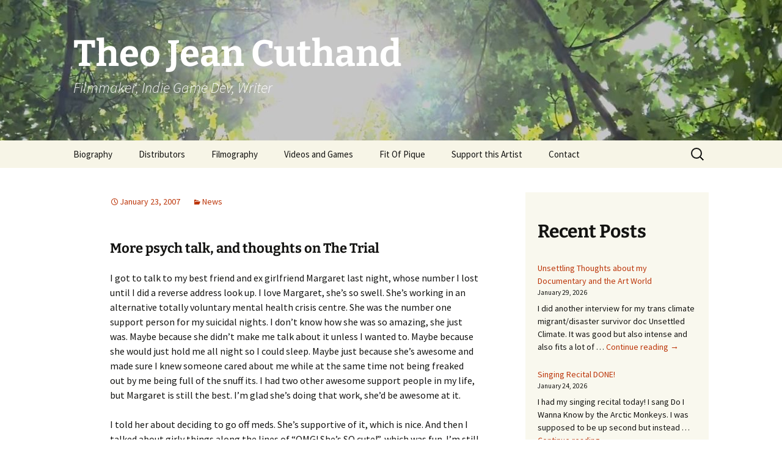

--- FILE ---
content_type: text/html; charset=UTF-8
request_url: https://www.tjcuthand.com/2007/01/23/895/
body_size: 105277
content:
<!DOCTYPE html>
<html lang="en-CA">
<head>
	<meta charset="UTF-8">
	<meta name="viewport" content="width=device-width, initial-scale=1.0">
	<title>&#8226; Theo Jean Cuthand</title>
	<link rel="profile" href="https://gmpg.org/xfn/11">
	<link rel="pingback" href="https://www.tjcuthand.com/xmlrpc.php">
	<style id="jetpack-boost-critical-css">@media all{*{-webkit-box-sizing:border-box;-moz-box-sizing:border-box;box-sizing:border-box}article,aside,footer,header,nav{display:block}html{font-size:100%;overflow-y:scroll;-webkit-text-size-adjust:100%;-ms-text-size-adjust:100%}button,html,input,textarea{font-family:"Source Sans Pro",Helvetica,sans-serif}body{color:#141412;line-height:1.5;margin:0}a{color:#ca3c08;text-decoration:none}h1,h2,h3{clear:both;font-family:Bitter,Georgia,serif;line-height:1.3}h1{font-size:48px;margin:33px 0}h2{font-size:30px;margin:25px 0}h3{font-size:22px;margin:22px 0}p{margin:0 0 24px}ul{margin:16px 0;padding:0 0 0 40px}ul{list-style-type:square}nav ul{list-style:none;list-style-image:none}form{margin:0}button,input,textarea{font-size:100%;margin:0;max-width:100%;vertical-align:baseline}button,input{line-height:normal}button,input[type=submit]{-webkit-appearance:button}input[type=search]{-webkit-appearance:textfield;padding-right:2px;width:270px}textarea{overflow:auto;vertical-align:top}.categories-links a:first-child:before,.comment-reply-title small a:before,.date a:before,.entry-meta .author a:before,.menu-toggle:after{-webkit-font-smoothing:antialiased;display:inline-block;font:normal 16px/1 Genericons;vertical-align:text-bottom}.entry-content:after,.nav-links:after,.navigation:after{clear:both}.entry-content:after,.entry-content:before,.nav-links:after,.nav-links:before,.navigation:after,.navigation:before{content:"";display:table}.screen-reader-text{clip-path:inset(50%);overflow:hidden;position:absolute!important;height:1px;width:1px}button,input,textarea{border:2px solid #d4d0ba;font-family:inherit;padding:5px}input,textarea{color:#141412}button,input[type=submit]{background:#e05d22;background:-webkit-linear-gradient(top,#e05d22 0,#d94412 100%);background:linear-gradient(to bottom,#e05d22 0,#d94412 100%);border:none;border-bottom:3px solid #b93207;border-radius:2px;color:#fff;display:inline-block;padding:11px 24px 10px;text-decoration:none}iframe{max-width:100%}.site{background-color:#fff;border-left:1px solid #f2f2f2;border-right:1px solid #f2f2f2;margin:0 auto;max-width:1600px;width:100%}.site-main{position:relative}.site-main .sidebar-container{height:0;position:absolute;top:40px;width:100%;z-index:1}.site-main .sidebar-inner{margin:0 auto;max-width:1040px}.site-header{position:relative}.site-header .home-link{color:#141412;display:block;margin:0 auto;max-width:1080px;min-height:230px;padding:0 20px;text-decoration:none;width:100%}.site-title{font-size:60px;font-weight:700;line-height:1;margin:0;padding:58px 0 10px}.site-description{font:300 italic 24px"Source Sans Pro",Helvetica,sans-serif;margin:0}.main-navigation{clear:both;margin:0 auto;max-width:1080px;min-height:45px;position:relative}ul.nav-menu{margin:0;padding:0 40px 0 0}.nav-menu li{display:inline-block;position:relative}.nav-menu li a{color:#141412;display:block;font-size:15px;line-height:1;padding:15px 20px;text-decoration:none}.menu-toggle{display:none}.navbar{background-color:#f7f5e7;margin:0 auto;max-width:1600px;width:100%}.site-header .search-form{position:absolute;right:20px;top:1px}.site-header .search-field{background-color:transparent;background-image:url(https://www.tjcuthand.com/wp-content/themes/twentythirteen/images/search-icon.png);background-position:5px center;background-repeat:no-repeat;background-size:24px 24px;border:none;height:37px;margin:3px 0;padding:0 0 0 34px;position:relative;width:1px}.hentry{padding:40px 0}.entry-content,.entry-header,.entry-meta{margin:0 auto;max-width:604px;width:100%}.sidebar .entry-content,.sidebar .entry-header,.sidebar .entry-meta{max-width:1040px;padding:0 376px 0 60px}.sidebar .entry-header .entry-meta{padding:0}.entry-header{margin-bottom:30px}.entry-title{font-weight:400;margin:0 0 5px}.entry-meta{clear:both;font-size:14px}.entry-meta a{color:#bc360a}.entry-meta>span{margin-right:20px}.entry-meta>span:last-child{margin-right:0}.entry-meta .date a:before{content:""}.entry-meta .author a:before{content:"";position:relative;top:-1px}.categories-links a:first-child:before{content:""}.single-author .entry-meta .author{display:none}.entry-content{-webkit-hyphens:auto;-moz-hyphens:auto;-ms-hyphens:auto;hyphens:auto;word-wrap:break-word}footer.entry-meta{margin-top:24px}.format-standard footer.entry-meta{margin-top:0}.navigation a{color:#bc360a}.post-navigation{background-color:#fff;color:#ca3c08;font-size:20px;font-style:italic;font-weight:300;padding:20px 0}.post-navigation .nav-links{margin:0 auto;max-width:1040px}.sidebar .post-navigation .nav-links{padding:0 376px 0 60px}.post-navigation a[rel=next]{float:right;text-align:right}.comment-reply-title small a{color:#131310;display:inline-block;float:right;height:16px;overflow:hidden;width:16px}.comment-reply-title small a:before{content:"";vertical-align:top}.comment-form textarea{width:100%}.site-main .widget-area{float:right;width:300px}.widget{background-color:rgba(247,245,231,.7);font-size:14px;-webkit-hyphens:auto;-moz-hyphens:auto;-ms-hyphens:auto;hyphens:auto;margin:0 0 24px;padding:20px;word-wrap:break-word}.widget ul{list-style-type:none;margin:0;padding:0}.widget li{padding:5px 0}.widget a{color:#bc360a}.search-form .search-submit{display:none}@-ms-viewport{width:device-width}@viewport{width:device-width}@media (max-width:1599px){.site{border:0}}@media (max-width:1069px){.post-navigation .nav-links{padding-left:20px;padding-right:20px}.site-main .widget-area{margin-right:60px}}@media (max-width:999px){.sidebar .entry-content,.sidebar .entry-header,.sidebar .entry-meta,.sidebar .post-navigation .nav-links{max-width:604px;padding-left:0;padding-right:0}.site-main .sidebar-container{height:auto;margin:0 auto;max-width:604px;position:relative;top:20px}.site-main .widget-area{float:none;margin:0;width:100%}}@media (max-width:767px){.site-header .home-link{min-height:0}.site-title{font-size:36px;padding:8px 0 10px}}@media (max-width:643px){.site-title{font-size:30px}#content .entry-content,#content .entry-header,#content footer.entry-meta,.sidebar .post-navigation .nav-links{padding-left:20px;padding-right:20px}.menu-toggle{display:inline-block;font:bold 16px/1.3"Source Sans Pro",Helvetica,sans-serif;margin:0}.menu-toggle{background:0 0;border:none;color:#141412;padding:12px 0 12px 20px}.menu-toggle:after{content:"";font-size:12px;padding-left:8px;vertical-align:-4px}ul.nav-menu{display:none}.entry-title{font-size:22px;font-weight:700}.comment-form textarea{height:80px}}@media (max-width:359px){.site-title{font-weight:400}.site-description{clip-path:inset(50%);position:absolute}}@media (-o-min-device-pixel-ratio:5/4),(-webkit-min-device-pixel-ratio:1.25),(min-resolution:120dpi){.site-header .search-field{background-image:url(https://www.tjcuthand.com/wp-content/themes/twentythirteen/images/search-icon-2x.png)}}}@media all{.content-area{overflow-x:hidden}.wp-block-button .wp-block-button__link{border-bottom:3px solid #b93207;display:inline-block;font-size:16px;padding:11px 24px 10px;text-decoration:none}.wp-block-group{margin-bottom:24px}.wp-block-group:not(.alignfull):not(.alignwide)>.wp-block-group__inner-container>*{width:604px;max-width:100%;margin-left:0;margin-right:0}}</style><meta name='robots' content='index, follow, max-image-preview:large, max-snippet:-1, max-video-preview:-1' />
<!-- Jetpack Site Verification Tags -->
<meta name="google-site-verification" content="1pzyQMMOy90pyHGWdhLV7sO1yhyGa-uCfQP4y2L3AqQ" />

	<!-- This site is optimized with the Yoast SEO Premium plugin v26.8 (Yoast SEO v26.8) - https://yoast.com/product/yoast-seo-premium-wordpress/ -->
	<link rel="canonical" href="https://www.tjcuthand.com/2007/01/23/895/" />
	<meta property="og:locale" content="en_US" />
	<meta property="og:type" content="article" />
	<meta property="og:description" content="More psych talk, and thoughts on The Trial I got to talk to my best friend and ex girlfriend Margaret last night, whose number I lost until I did a reverse address look up. I love Margaret, she&#8217;s so swell. She&#8217;s working in an alternative totally voluntary mental health crisis centre. She was the number &hellip; Continue reading &rarr;" />
	<meta property="og:url" content="https://www.tjcuthand.com/2007/01/23/895/" />
	<meta property="og:site_name" content="Theo Jean Cuthand" />
	<meta property="article:publisher" content="https://www.facebook.com/tj.cuthand" />
	<meta property="article:author" content="https://www.facebook.com/tj.cuthand" />
	<meta property="article:published_time" content="2007-01-23T16:40:00+00:00" />
	<meta property="og:image" content="https://i0.wp.com/www.tjcuthand.com/wp-content/uploads/2024/07/DreamsofSunlightThroughTreesStillSurfboard.jpg?fit=1920%2C1080&ssl=1" />
	<meta property="og:image:width" content="1920" />
	<meta property="og:image:height" content="1080" />
	<meta property="og:image:type" content="image/jpeg" />
	<meta name="author" content="Theo Jean Cuthand" />
	<meta name="twitter:card" content="summary_large_image" />
	<meta name="twitter:label1" content="Written by" />
	<meta name="twitter:data1" content="Theo Jean Cuthand" />
	<meta name="twitter:label2" content="Est. reading time" />
	<meta name="twitter:data2" content="7 minutes" />
	<script data-jetpack-boost="ignore" type="application/ld+json" class="yoast-schema-graph">{"@context":"https://schema.org","@graph":[{"@type":"Article","@id":"https://www.tjcuthand.com/2007/01/23/895/#article","isPartOf":{"@id":"https://www.tjcuthand.com/2007/01/23/895/"},"author":{"name":"Theo Jean Cuthand","@id":"https://www.tjcuthand.com/#/schema/person/3295f7147379cc2dac81e85dfc9ec891"},"headline":"No title","datePublished":"2007-01-23T16:40:00+00:00","mainEntityOfPage":{"@id":"https://www.tjcuthand.com/2007/01/23/895/"},"wordCount":1373,"commentCount":1,"publisher":{"@id":"https://www.tjcuthand.com/#/schema/person/3295f7147379cc2dac81e85dfc9ec891"},"articleSection":["News"],"inLanguage":"en-CA","potentialAction":[{"@type":"CommentAction","name":"Comment","target":["https://www.tjcuthand.com/2007/01/23/895/#respond"]}]},{"@type":"WebPage","@id":"https://www.tjcuthand.com/2007/01/23/895/","url":"https://www.tjcuthand.com/2007/01/23/895/","name":"&#8226; Theo Jean Cuthand","isPartOf":{"@id":"https://www.tjcuthand.com/#website"},"datePublished":"2007-01-23T16:40:00+00:00","inLanguage":"en-CA","potentialAction":[{"@type":"ReadAction","target":["https://www.tjcuthand.com/2007/01/23/895/"]}]},{"@type":"WebSite","@id":"https://www.tjcuthand.com/#website","url":"https://www.tjcuthand.com/","name":"Theo Jean Cuthand","description":"Filmmaker, Indie Game Dev, Writer","publisher":{"@id":"https://www.tjcuthand.com/#/schema/person/3295f7147379cc2dac81e85dfc9ec891"},"alternateName":"Theo Cuthand","potentialAction":[{"@type":"SearchAction","target":{"@type":"EntryPoint","urlTemplate":"https://www.tjcuthand.com/?s={search_term_string}"},"query-input":{"@type":"PropertyValueSpecification","valueRequired":true,"valueName":"search_term_string"}}],"inLanguage":"en-CA"},{"@type":["Person","Organization"],"@id":"https://www.tjcuthand.com/#/schema/person/3295f7147379cc2dac81e85dfc9ec891","name":"Theo Jean Cuthand","image":{"@type":"ImageObject","inLanguage":"en-CA","@id":"https://www.tjcuthand.com/#/schema/person/image/","url":"https://i0.wp.com/www.tjcuthand.com/wp-content/uploads/2025/12/TheoCuthandHeadshot2025-scaled.jpg?fit=1920%2C2560&ssl=1","contentUrl":"https://i0.wp.com/www.tjcuthand.com/wp-content/uploads/2025/12/TheoCuthandHeadshot2025-scaled.jpg?fit=1920%2C2560&ssl=1","width":1920,"height":2560,"caption":"Theo Jean Cuthand"},"logo":{"@id":"https://www.tjcuthand.com/#/schema/person/image/"},"sameAs":["https://www.tjcuthand.com","https://www.facebook.com/tj.cuthand","https://www.instagram.com/cabbagetownstomper/","https://www.linkedin.com/in/thirzacuthand/","https://www.youtube.com/@tjcuthand4738","https://en.wikipedia.org/wiki/TJ_Cuthand"],"honorificPrefix":"Mr.","gender":"male","url":"https://www.tjcuthand.com/author/tj/"}]}</script>
	<!-- / Yoast SEO Premium plugin. -->


<link rel='dns-prefetch' href='//secure.gravatar.com' />
<link rel='dns-prefetch' href='//www.googletagmanager.com' />
<link rel='dns-prefetch' href='//stats.wp.com' />
<link rel='dns-prefetch' href='//widgets.wp.com' />
<link rel='preconnect' href='//i0.wp.com' />
<link rel='preconnect' href='//c0.wp.com' />
<link rel="alternate" type="application/rss+xml" title="Theo Jean Cuthand &raquo; Feed" href="https://www.tjcuthand.com/feed/" />
<link rel="alternate" type="application/rss+xml" title="Theo Jean Cuthand &raquo; Comments Feed" href="https://www.tjcuthand.com/comments/feed/" />
<link rel="alternate" type="application/rss+xml" title="Theo Jean Cuthand &raquo;  Comments Feed" href="https://www.tjcuthand.com/2007/01/23/895/feed/" />
<link rel="alternate" title="oEmbed (JSON)" type="application/json+oembed" href="https://www.tjcuthand.com/wp-json/oembed/1.0/embed?url=https%3A%2F%2Fwww.tjcuthand.com%2F2007%2F01%2F23%2F895%2F" />
<link rel="alternate" title="oEmbed (XML)" type="text/xml+oembed" href="https://www.tjcuthand.com/wp-json/oembed/1.0/embed?url=https%3A%2F%2Fwww.tjcuthand.com%2F2007%2F01%2F23%2F895%2F&#038;format=xml" />
<style id='wp-img-auto-sizes-contain-inline-css'>
img:is([sizes=auto i],[sizes^="auto," i]){contain-intrinsic-size:3000px 1500px}
/*# sourceURL=wp-img-auto-sizes-contain-inline-css */
</style>
<style id='wp-emoji-styles-inline-css'>

	img.wp-smiley, img.emoji {
		display: inline !important;
		border: none !important;
		box-shadow: none !important;
		height: 1em !important;
		width: 1em !important;
		margin: 0 0.07em !important;
		vertical-align: -0.1em !important;
		background: none !important;
		padding: 0 !important;
	}
/*# sourceURL=wp-emoji-styles-inline-css */
</style>
<style id='wp-block-library-inline-css'>
:root{--wp-block-synced-color:#7a00df;--wp-block-synced-color--rgb:122,0,223;--wp-bound-block-color:var(--wp-block-synced-color);--wp-editor-canvas-background:#ddd;--wp-admin-theme-color:#007cba;--wp-admin-theme-color--rgb:0,124,186;--wp-admin-theme-color-darker-10:#006ba1;--wp-admin-theme-color-darker-10--rgb:0,107,160.5;--wp-admin-theme-color-darker-20:#005a87;--wp-admin-theme-color-darker-20--rgb:0,90,135;--wp-admin-border-width-focus:2px}@media (min-resolution:192dpi){:root{--wp-admin-border-width-focus:1.5px}}.wp-element-button{cursor:pointer}:root .has-very-light-gray-background-color{background-color:#eee}:root .has-very-dark-gray-background-color{background-color:#313131}:root .has-very-light-gray-color{color:#eee}:root .has-very-dark-gray-color{color:#313131}:root .has-vivid-green-cyan-to-vivid-cyan-blue-gradient-background{background:linear-gradient(135deg,#00d084,#0693e3)}:root .has-purple-crush-gradient-background{background:linear-gradient(135deg,#34e2e4,#4721fb 50%,#ab1dfe)}:root .has-hazy-dawn-gradient-background{background:linear-gradient(135deg,#faaca8,#dad0ec)}:root .has-subdued-olive-gradient-background{background:linear-gradient(135deg,#fafae1,#67a671)}:root .has-atomic-cream-gradient-background{background:linear-gradient(135deg,#fdd79a,#004a59)}:root .has-nightshade-gradient-background{background:linear-gradient(135deg,#330968,#31cdcf)}:root .has-midnight-gradient-background{background:linear-gradient(135deg,#020381,#2874fc)}:root{--wp--preset--font-size--normal:16px;--wp--preset--font-size--huge:42px}.has-regular-font-size{font-size:1em}.has-larger-font-size{font-size:2.625em}.has-normal-font-size{font-size:var(--wp--preset--font-size--normal)}.has-huge-font-size{font-size:var(--wp--preset--font-size--huge)}.has-text-align-center{text-align:center}.has-text-align-left{text-align:left}.has-text-align-right{text-align:right}.has-fit-text{white-space:nowrap!important}#end-resizable-editor-section{display:none}.aligncenter{clear:both}.items-justified-left{justify-content:flex-start}.items-justified-center{justify-content:center}.items-justified-right{justify-content:flex-end}.items-justified-space-between{justify-content:space-between}.screen-reader-text{border:0;clip-path:inset(50%);height:1px;margin:-1px;overflow:hidden;padding:0;position:absolute;width:1px;word-wrap:normal!important}.screen-reader-text:focus{background-color:#ddd;clip-path:none;color:#444;display:block;font-size:1em;height:auto;left:5px;line-height:normal;padding:15px 23px 14px;text-decoration:none;top:5px;width:auto;z-index:100000}html :where(.has-border-color){border-style:solid}html :where([style*=border-top-color]){border-top-style:solid}html :where([style*=border-right-color]){border-right-style:solid}html :where([style*=border-bottom-color]){border-bottom-style:solid}html :where([style*=border-left-color]){border-left-style:solid}html :where([style*=border-width]){border-style:solid}html :where([style*=border-top-width]){border-top-style:solid}html :where([style*=border-right-width]){border-right-style:solid}html :where([style*=border-bottom-width]){border-bottom-style:solid}html :where([style*=border-left-width]){border-left-style:solid}html :where(img[class*=wp-image-]){height:auto;max-width:100%}:where(figure){margin:0 0 1em}html :where(.is-position-sticky){--wp-admin--admin-bar--position-offset:var(--wp-admin--admin-bar--height,0px)}@media screen and (max-width:600px){html :where(.is-position-sticky){--wp-admin--admin-bar--position-offset:0px}}

/*# sourceURL=wp-block-library-inline-css */
</style><style id='wp-block-archives-inline-css'>
.wp-block-archives{box-sizing:border-box}.wp-block-archives-dropdown label{display:block}
/*# sourceURL=https://c0.wp.com/c/6.9/wp-includes/blocks/archives/style.min.css */
</style>
<style id='wp-block-avatar-inline-css'>
.wp-block-avatar{line-height:0}.wp-block-avatar,.wp-block-avatar img{box-sizing:border-box}.wp-block-avatar.aligncenter{text-align:center}
/*# sourceURL=https://c0.wp.com/c/6.9/wp-includes/blocks/avatar/style.min.css */
</style>
<style id='wp-block-button-inline-css'>
.wp-block-button__link{align-content:center;box-sizing:border-box;cursor:pointer;display:inline-block;height:100%;text-align:center;word-break:break-word}.wp-block-button__link.aligncenter{text-align:center}.wp-block-button__link.alignright{text-align:right}:where(.wp-block-button__link){border-radius:9999px;box-shadow:none;padding:calc(.667em + 2px) calc(1.333em + 2px);text-decoration:none}.wp-block-button[style*=text-decoration] .wp-block-button__link{text-decoration:inherit}.wp-block-buttons>.wp-block-button.has-custom-width{max-width:none}.wp-block-buttons>.wp-block-button.has-custom-width .wp-block-button__link{width:100%}.wp-block-buttons>.wp-block-button.has-custom-font-size .wp-block-button__link{font-size:inherit}.wp-block-buttons>.wp-block-button.wp-block-button__width-25{width:calc(25% - var(--wp--style--block-gap, .5em)*.75)}.wp-block-buttons>.wp-block-button.wp-block-button__width-50{width:calc(50% - var(--wp--style--block-gap, .5em)*.5)}.wp-block-buttons>.wp-block-button.wp-block-button__width-75{width:calc(75% - var(--wp--style--block-gap, .5em)*.25)}.wp-block-buttons>.wp-block-button.wp-block-button__width-100{flex-basis:100%;width:100%}.wp-block-buttons.is-vertical>.wp-block-button.wp-block-button__width-25{width:25%}.wp-block-buttons.is-vertical>.wp-block-button.wp-block-button__width-50{width:50%}.wp-block-buttons.is-vertical>.wp-block-button.wp-block-button__width-75{width:75%}.wp-block-button.is-style-squared,.wp-block-button__link.wp-block-button.is-style-squared{border-radius:0}.wp-block-button.no-border-radius,.wp-block-button__link.no-border-radius{border-radius:0!important}:root :where(.wp-block-button .wp-block-button__link.is-style-outline),:root :where(.wp-block-button.is-style-outline>.wp-block-button__link){border:2px solid;padding:.667em 1.333em}:root :where(.wp-block-button .wp-block-button__link.is-style-outline:not(.has-text-color)),:root :where(.wp-block-button.is-style-outline>.wp-block-button__link:not(.has-text-color)){color:currentColor}:root :where(.wp-block-button .wp-block-button__link.is-style-outline:not(.has-background)),:root :where(.wp-block-button.is-style-outline>.wp-block-button__link:not(.has-background)){background-color:initial;background-image:none}
/*# sourceURL=https://c0.wp.com/c/6.9/wp-includes/blocks/button/style.min.css */
</style>
<style id='wp-block-categories-inline-css'>
.wp-block-categories{box-sizing:border-box}.wp-block-categories.alignleft{margin-right:2em}.wp-block-categories.alignright{margin-left:2em}.wp-block-categories.wp-block-categories-dropdown.aligncenter{text-align:center}.wp-block-categories .wp-block-categories__label{display:block;width:100%}
/*# sourceURL=https://c0.wp.com/c/6.9/wp-includes/blocks/categories/style.min.css */
</style>
<style id='wp-block-heading-inline-css'>
h1:where(.wp-block-heading).has-background,h2:where(.wp-block-heading).has-background,h3:where(.wp-block-heading).has-background,h4:where(.wp-block-heading).has-background,h5:where(.wp-block-heading).has-background,h6:where(.wp-block-heading).has-background{padding:1.25em 2.375em}h1.has-text-align-left[style*=writing-mode]:where([style*=vertical-lr]),h1.has-text-align-right[style*=writing-mode]:where([style*=vertical-rl]),h2.has-text-align-left[style*=writing-mode]:where([style*=vertical-lr]),h2.has-text-align-right[style*=writing-mode]:where([style*=vertical-rl]),h3.has-text-align-left[style*=writing-mode]:where([style*=vertical-lr]),h3.has-text-align-right[style*=writing-mode]:where([style*=vertical-rl]),h4.has-text-align-left[style*=writing-mode]:where([style*=vertical-lr]),h4.has-text-align-right[style*=writing-mode]:where([style*=vertical-rl]),h5.has-text-align-left[style*=writing-mode]:where([style*=vertical-lr]),h5.has-text-align-right[style*=writing-mode]:where([style*=vertical-rl]),h6.has-text-align-left[style*=writing-mode]:where([style*=vertical-lr]),h6.has-text-align-right[style*=writing-mode]:where([style*=vertical-rl]){rotate:180deg}
/*# sourceURL=https://c0.wp.com/c/6.9/wp-includes/blocks/heading/style.min.css */
</style>
<style id='wp-block-latest-posts-inline-css'>
.wp-block-latest-posts{box-sizing:border-box}.wp-block-latest-posts.alignleft{margin-right:2em}.wp-block-latest-posts.alignright{margin-left:2em}.wp-block-latest-posts.wp-block-latest-posts__list{list-style:none}.wp-block-latest-posts.wp-block-latest-posts__list li{clear:both;overflow-wrap:break-word}.wp-block-latest-posts.is-grid{display:flex;flex-wrap:wrap}.wp-block-latest-posts.is-grid li{margin:0 1.25em 1.25em 0;width:100%}@media (min-width:600px){.wp-block-latest-posts.columns-2 li{width:calc(50% - .625em)}.wp-block-latest-posts.columns-2 li:nth-child(2n){margin-right:0}.wp-block-latest-posts.columns-3 li{width:calc(33.33333% - .83333em)}.wp-block-latest-posts.columns-3 li:nth-child(3n){margin-right:0}.wp-block-latest-posts.columns-4 li{width:calc(25% - .9375em)}.wp-block-latest-posts.columns-4 li:nth-child(4n){margin-right:0}.wp-block-latest-posts.columns-5 li{width:calc(20% - 1em)}.wp-block-latest-posts.columns-5 li:nth-child(5n){margin-right:0}.wp-block-latest-posts.columns-6 li{width:calc(16.66667% - 1.04167em)}.wp-block-latest-posts.columns-6 li:nth-child(6n){margin-right:0}}:root :where(.wp-block-latest-posts.is-grid){padding:0}:root :where(.wp-block-latest-posts.wp-block-latest-posts__list){padding-left:0}.wp-block-latest-posts__post-author,.wp-block-latest-posts__post-date{display:block;font-size:.8125em}.wp-block-latest-posts__post-excerpt,.wp-block-latest-posts__post-full-content{margin-bottom:1em;margin-top:.5em}.wp-block-latest-posts__featured-image a{display:inline-block}.wp-block-latest-posts__featured-image img{height:auto;max-width:100%;width:auto}.wp-block-latest-posts__featured-image.alignleft{float:left;margin-right:1em}.wp-block-latest-posts__featured-image.alignright{float:right;margin-left:1em}.wp-block-latest-posts__featured-image.aligncenter{margin-bottom:1em;text-align:center}
/*# sourceURL=https://c0.wp.com/c/6.9/wp-includes/blocks/latest-posts/style.min.css */
</style>
<style id='wp-block-buttons-inline-css'>
.wp-block-buttons{box-sizing:border-box}.wp-block-buttons.is-vertical{flex-direction:column}.wp-block-buttons.is-vertical>.wp-block-button:last-child{margin-bottom:0}.wp-block-buttons>.wp-block-button{display:inline-block;margin:0}.wp-block-buttons.is-content-justification-left{justify-content:flex-start}.wp-block-buttons.is-content-justification-left.is-vertical{align-items:flex-start}.wp-block-buttons.is-content-justification-center{justify-content:center}.wp-block-buttons.is-content-justification-center.is-vertical{align-items:center}.wp-block-buttons.is-content-justification-right{justify-content:flex-end}.wp-block-buttons.is-content-justification-right.is-vertical{align-items:flex-end}.wp-block-buttons.is-content-justification-space-between{justify-content:space-between}.wp-block-buttons.aligncenter{text-align:center}.wp-block-buttons:not(.is-content-justification-space-between,.is-content-justification-right,.is-content-justification-left,.is-content-justification-center) .wp-block-button.aligncenter{margin-left:auto;margin-right:auto;width:100%}.wp-block-buttons[style*=text-decoration] .wp-block-button,.wp-block-buttons[style*=text-decoration] .wp-block-button__link{text-decoration:inherit}.wp-block-buttons.has-custom-font-size .wp-block-button__link{font-size:inherit}.wp-block-buttons .wp-block-button__link{width:100%}.wp-block-button.aligncenter{text-align:center}
/*# sourceURL=https://c0.wp.com/c/6.9/wp-includes/blocks/buttons/style.min.css */
</style>
<style id='wp-block-search-inline-css'>
.wp-block-search__button{margin-left:10px;word-break:normal}.wp-block-search__button.has-icon{line-height:0}.wp-block-search__button svg{height:1.25em;min-height:24px;min-width:24px;width:1.25em;fill:currentColor;vertical-align:text-bottom}:where(.wp-block-search__button){border:1px solid #ccc;padding:6px 10px}.wp-block-search__inside-wrapper{display:flex;flex:auto;flex-wrap:nowrap;max-width:100%}.wp-block-search__label{width:100%}.wp-block-search.wp-block-search__button-only .wp-block-search__button{box-sizing:border-box;display:flex;flex-shrink:0;justify-content:center;margin-left:0;max-width:100%}.wp-block-search.wp-block-search__button-only .wp-block-search__inside-wrapper{min-width:0!important;transition-property:width}.wp-block-search.wp-block-search__button-only .wp-block-search__input{flex-basis:100%;transition-duration:.3s}.wp-block-search.wp-block-search__button-only.wp-block-search__searchfield-hidden,.wp-block-search.wp-block-search__button-only.wp-block-search__searchfield-hidden .wp-block-search__inside-wrapper{overflow:hidden}.wp-block-search.wp-block-search__button-only.wp-block-search__searchfield-hidden .wp-block-search__input{border-left-width:0!important;border-right-width:0!important;flex-basis:0;flex-grow:0;margin:0;min-width:0!important;padding-left:0!important;padding-right:0!important;width:0!important}:where(.wp-block-search__input){appearance:none;border:1px solid #949494;flex-grow:1;font-family:inherit;font-size:inherit;font-style:inherit;font-weight:inherit;letter-spacing:inherit;line-height:inherit;margin-left:0;margin-right:0;min-width:3rem;padding:8px;text-decoration:unset!important;text-transform:inherit}:where(.wp-block-search__button-inside .wp-block-search__inside-wrapper){background-color:#fff;border:1px solid #949494;box-sizing:border-box;padding:4px}:where(.wp-block-search__button-inside .wp-block-search__inside-wrapper) .wp-block-search__input{border:none;border-radius:0;padding:0 4px}:where(.wp-block-search__button-inside .wp-block-search__inside-wrapper) .wp-block-search__input:focus{outline:none}:where(.wp-block-search__button-inside .wp-block-search__inside-wrapper) :where(.wp-block-search__button){padding:4px 8px}.wp-block-search.aligncenter .wp-block-search__inside-wrapper{margin:auto}.wp-block[data-align=right] .wp-block-search.wp-block-search__button-only .wp-block-search__inside-wrapper{float:right}
/*# sourceURL=https://c0.wp.com/c/6.9/wp-includes/blocks/search/style.min.css */
</style>
<style id='wp-block-search-theme-inline-css'>
.wp-block-search .wp-block-search__label{font-weight:700}.wp-block-search__button{border:1px solid #ccc;padding:.375em .625em}
/*# sourceURL=https://c0.wp.com/c/6.9/wp-includes/blocks/search/theme.min.css */
</style>
<style id='wp-block-columns-inline-css'>
.wp-block-columns{box-sizing:border-box;display:flex;flex-wrap:wrap!important}@media (min-width:782px){.wp-block-columns{flex-wrap:nowrap!important}}.wp-block-columns{align-items:normal!important}.wp-block-columns.are-vertically-aligned-top{align-items:flex-start}.wp-block-columns.are-vertically-aligned-center{align-items:center}.wp-block-columns.are-vertically-aligned-bottom{align-items:flex-end}@media (max-width:781px){.wp-block-columns:not(.is-not-stacked-on-mobile)>.wp-block-column{flex-basis:100%!important}}@media (min-width:782px){.wp-block-columns:not(.is-not-stacked-on-mobile)>.wp-block-column{flex-basis:0;flex-grow:1}.wp-block-columns:not(.is-not-stacked-on-mobile)>.wp-block-column[style*=flex-basis]{flex-grow:0}}.wp-block-columns.is-not-stacked-on-mobile{flex-wrap:nowrap!important}.wp-block-columns.is-not-stacked-on-mobile>.wp-block-column{flex-basis:0;flex-grow:1}.wp-block-columns.is-not-stacked-on-mobile>.wp-block-column[style*=flex-basis]{flex-grow:0}:where(.wp-block-columns){margin-bottom:1.75em}:where(.wp-block-columns.has-background){padding:1.25em 2.375em}.wp-block-column{flex-grow:1;min-width:0;overflow-wrap:break-word;word-break:break-word}.wp-block-column.is-vertically-aligned-top{align-self:flex-start}.wp-block-column.is-vertically-aligned-center{align-self:center}.wp-block-column.is-vertically-aligned-bottom{align-self:flex-end}.wp-block-column.is-vertically-aligned-stretch{align-self:stretch}.wp-block-column.is-vertically-aligned-bottom,.wp-block-column.is-vertically-aligned-center,.wp-block-column.is-vertically-aligned-top{width:100%}
/*# sourceURL=https://c0.wp.com/c/6.9/wp-includes/blocks/columns/style.min.css */
</style>
<style id='wp-block-group-inline-css'>
.wp-block-group{box-sizing:border-box}:where(.wp-block-group.wp-block-group-is-layout-constrained){position:relative}
/*# sourceURL=https://c0.wp.com/c/6.9/wp-includes/blocks/group/style.min.css */
</style>
<style id='wp-block-group-theme-inline-css'>
:where(.wp-block-group.has-background){padding:1.25em 2.375em}
/*# sourceURL=https://c0.wp.com/c/6.9/wp-includes/blocks/group/theme.min.css */
</style>
<style id='wp-block-paragraph-inline-css'>
.is-small-text{font-size:.875em}.is-regular-text{font-size:1em}.is-large-text{font-size:2.25em}.is-larger-text{font-size:3em}.has-drop-cap:not(:focus):first-letter{float:left;font-size:8.4em;font-style:normal;font-weight:100;line-height:.68;margin:.05em .1em 0 0;text-transform:uppercase}body.rtl .has-drop-cap:not(:focus):first-letter{float:none;margin-left:.1em}p.has-drop-cap.has-background{overflow:hidden}:root :where(p.has-background){padding:1.25em 2.375em}:where(p.has-text-color:not(.has-link-color)) a{color:inherit}p.has-text-align-left[style*="writing-mode:vertical-lr"],p.has-text-align-right[style*="writing-mode:vertical-rl"]{rotate:180deg}
/*# sourceURL=https://c0.wp.com/c/6.9/wp-includes/blocks/paragraph/style.min.css */
</style>
<style id='wp-block-spacer-inline-css'>
.wp-block-spacer{clear:both}
/*# sourceURL=https://c0.wp.com/c/6.9/wp-includes/blocks/spacer/style.min.css */
</style>
<style id='global-styles-inline-css'>
:root{--wp--preset--aspect-ratio--square: 1;--wp--preset--aspect-ratio--4-3: 4/3;--wp--preset--aspect-ratio--3-4: 3/4;--wp--preset--aspect-ratio--3-2: 3/2;--wp--preset--aspect-ratio--2-3: 2/3;--wp--preset--aspect-ratio--16-9: 16/9;--wp--preset--aspect-ratio--9-16: 9/16;--wp--preset--color--black: #000000;--wp--preset--color--cyan-bluish-gray: #abb8c3;--wp--preset--color--white: #fff;--wp--preset--color--pale-pink: #f78da7;--wp--preset--color--vivid-red: #cf2e2e;--wp--preset--color--luminous-vivid-orange: #ff6900;--wp--preset--color--luminous-vivid-amber: #fcb900;--wp--preset--color--light-green-cyan: #7bdcb5;--wp--preset--color--vivid-green-cyan: #00d084;--wp--preset--color--pale-cyan-blue: #8ed1fc;--wp--preset--color--vivid-cyan-blue: #0693e3;--wp--preset--color--vivid-purple: #9b51e0;--wp--preset--color--dark-gray: #141412;--wp--preset--color--red: #bc360a;--wp--preset--color--medium-orange: #db572f;--wp--preset--color--light-orange: #ea9629;--wp--preset--color--yellow: #fbca3c;--wp--preset--color--dark-brown: #220e10;--wp--preset--color--medium-brown: #722d19;--wp--preset--color--light-brown: #eadaa6;--wp--preset--color--beige: #e8e5ce;--wp--preset--color--off-white: #f7f5e7;--wp--preset--gradient--vivid-cyan-blue-to-vivid-purple: linear-gradient(135deg,rgb(6,147,227) 0%,rgb(155,81,224) 100%);--wp--preset--gradient--light-green-cyan-to-vivid-green-cyan: linear-gradient(135deg,rgb(122,220,180) 0%,rgb(0,208,130) 100%);--wp--preset--gradient--luminous-vivid-amber-to-luminous-vivid-orange: linear-gradient(135deg,rgb(252,185,0) 0%,rgb(255,105,0) 100%);--wp--preset--gradient--luminous-vivid-orange-to-vivid-red: linear-gradient(135deg,rgb(255,105,0) 0%,rgb(207,46,46) 100%);--wp--preset--gradient--very-light-gray-to-cyan-bluish-gray: linear-gradient(135deg,rgb(238,238,238) 0%,rgb(169,184,195) 100%);--wp--preset--gradient--cool-to-warm-spectrum: linear-gradient(135deg,rgb(74,234,220) 0%,rgb(151,120,209) 20%,rgb(207,42,186) 40%,rgb(238,44,130) 60%,rgb(251,105,98) 80%,rgb(254,248,76) 100%);--wp--preset--gradient--blush-light-purple: linear-gradient(135deg,rgb(255,206,236) 0%,rgb(152,150,240) 100%);--wp--preset--gradient--blush-bordeaux: linear-gradient(135deg,rgb(254,205,165) 0%,rgb(254,45,45) 50%,rgb(107,0,62) 100%);--wp--preset--gradient--luminous-dusk: linear-gradient(135deg,rgb(255,203,112) 0%,rgb(199,81,192) 50%,rgb(65,88,208) 100%);--wp--preset--gradient--pale-ocean: linear-gradient(135deg,rgb(255,245,203) 0%,rgb(182,227,212) 50%,rgb(51,167,181) 100%);--wp--preset--gradient--electric-grass: linear-gradient(135deg,rgb(202,248,128) 0%,rgb(113,206,126) 100%);--wp--preset--gradient--midnight: linear-gradient(135deg,rgb(2,3,129) 0%,rgb(40,116,252) 100%);--wp--preset--gradient--autumn-brown: linear-gradient(135deg, rgba(226,45,15,1) 0%, rgba(158,25,13,1) 100%);--wp--preset--gradient--sunset-yellow: linear-gradient(135deg, rgba(233,139,41,1) 0%, rgba(238,179,95,1) 100%);--wp--preset--gradient--light-sky: linear-gradient(135deg,rgba(228,228,228,1.0) 0%,rgba(208,225,252,1.0) 100%);--wp--preset--gradient--dark-sky: linear-gradient(135deg,rgba(0,0,0,1.0) 0%,rgba(56,61,69,1.0) 100%);--wp--preset--font-size--small: 13px;--wp--preset--font-size--medium: 20px;--wp--preset--font-size--large: 36px;--wp--preset--font-size--x-large: 42px;--wp--preset--spacing--20: 0.44rem;--wp--preset--spacing--30: 0.67rem;--wp--preset--spacing--40: 1rem;--wp--preset--spacing--50: 1.5rem;--wp--preset--spacing--60: 2.25rem;--wp--preset--spacing--70: 3.38rem;--wp--preset--spacing--80: 5.06rem;--wp--preset--shadow--natural: 6px 6px 9px rgba(0, 0, 0, 0.2);--wp--preset--shadow--deep: 12px 12px 50px rgba(0, 0, 0, 0.4);--wp--preset--shadow--sharp: 6px 6px 0px rgba(0, 0, 0, 0.2);--wp--preset--shadow--outlined: 6px 6px 0px -3px rgb(255, 255, 255), 6px 6px rgb(0, 0, 0);--wp--preset--shadow--crisp: 6px 6px 0px rgb(0, 0, 0);}:where(.is-layout-flex){gap: 0.5em;}:where(.is-layout-grid){gap: 0.5em;}body .is-layout-flex{display: flex;}.is-layout-flex{flex-wrap: wrap;align-items: center;}.is-layout-flex > :is(*, div){margin: 0;}body .is-layout-grid{display: grid;}.is-layout-grid > :is(*, div){margin: 0;}:where(.wp-block-columns.is-layout-flex){gap: 2em;}:where(.wp-block-columns.is-layout-grid){gap: 2em;}:where(.wp-block-post-template.is-layout-flex){gap: 1.25em;}:where(.wp-block-post-template.is-layout-grid){gap: 1.25em;}.has-black-color{color: var(--wp--preset--color--black) !important;}.has-cyan-bluish-gray-color{color: var(--wp--preset--color--cyan-bluish-gray) !important;}.has-white-color{color: var(--wp--preset--color--white) !important;}.has-pale-pink-color{color: var(--wp--preset--color--pale-pink) !important;}.has-vivid-red-color{color: var(--wp--preset--color--vivid-red) !important;}.has-luminous-vivid-orange-color{color: var(--wp--preset--color--luminous-vivid-orange) !important;}.has-luminous-vivid-amber-color{color: var(--wp--preset--color--luminous-vivid-amber) !important;}.has-light-green-cyan-color{color: var(--wp--preset--color--light-green-cyan) !important;}.has-vivid-green-cyan-color{color: var(--wp--preset--color--vivid-green-cyan) !important;}.has-pale-cyan-blue-color{color: var(--wp--preset--color--pale-cyan-blue) !important;}.has-vivid-cyan-blue-color{color: var(--wp--preset--color--vivid-cyan-blue) !important;}.has-vivid-purple-color{color: var(--wp--preset--color--vivid-purple) !important;}.has-black-background-color{background-color: var(--wp--preset--color--black) !important;}.has-cyan-bluish-gray-background-color{background-color: var(--wp--preset--color--cyan-bluish-gray) !important;}.has-white-background-color{background-color: var(--wp--preset--color--white) !important;}.has-pale-pink-background-color{background-color: var(--wp--preset--color--pale-pink) !important;}.has-vivid-red-background-color{background-color: var(--wp--preset--color--vivid-red) !important;}.has-luminous-vivid-orange-background-color{background-color: var(--wp--preset--color--luminous-vivid-orange) !important;}.has-luminous-vivid-amber-background-color{background-color: var(--wp--preset--color--luminous-vivid-amber) !important;}.has-light-green-cyan-background-color{background-color: var(--wp--preset--color--light-green-cyan) !important;}.has-vivid-green-cyan-background-color{background-color: var(--wp--preset--color--vivid-green-cyan) !important;}.has-pale-cyan-blue-background-color{background-color: var(--wp--preset--color--pale-cyan-blue) !important;}.has-vivid-cyan-blue-background-color{background-color: var(--wp--preset--color--vivid-cyan-blue) !important;}.has-vivid-purple-background-color{background-color: var(--wp--preset--color--vivid-purple) !important;}.has-black-border-color{border-color: var(--wp--preset--color--black) !important;}.has-cyan-bluish-gray-border-color{border-color: var(--wp--preset--color--cyan-bluish-gray) !important;}.has-white-border-color{border-color: var(--wp--preset--color--white) !important;}.has-pale-pink-border-color{border-color: var(--wp--preset--color--pale-pink) !important;}.has-vivid-red-border-color{border-color: var(--wp--preset--color--vivid-red) !important;}.has-luminous-vivid-orange-border-color{border-color: var(--wp--preset--color--luminous-vivid-orange) !important;}.has-luminous-vivid-amber-border-color{border-color: var(--wp--preset--color--luminous-vivid-amber) !important;}.has-light-green-cyan-border-color{border-color: var(--wp--preset--color--light-green-cyan) !important;}.has-vivid-green-cyan-border-color{border-color: var(--wp--preset--color--vivid-green-cyan) !important;}.has-pale-cyan-blue-border-color{border-color: var(--wp--preset--color--pale-cyan-blue) !important;}.has-vivid-cyan-blue-border-color{border-color: var(--wp--preset--color--vivid-cyan-blue) !important;}.has-vivid-purple-border-color{border-color: var(--wp--preset--color--vivid-purple) !important;}.has-vivid-cyan-blue-to-vivid-purple-gradient-background{background: var(--wp--preset--gradient--vivid-cyan-blue-to-vivid-purple) !important;}.has-light-green-cyan-to-vivid-green-cyan-gradient-background{background: var(--wp--preset--gradient--light-green-cyan-to-vivid-green-cyan) !important;}.has-luminous-vivid-amber-to-luminous-vivid-orange-gradient-background{background: var(--wp--preset--gradient--luminous-vivid-amber-to-luminous-vivid-orange) !important;}.has-luminous-vivid-orange-to-vivid-red-gradient-background{background: var(--wp--preset--gradient--luminous-vivid-orange-to-vivid-red) !important;}.has-very-light-gray-to-cyan-bluish-gray-gradient-background{background: var(--wp--preset--gradient--very-light-gray-to-cyan-bluish-gray) !important;}.has-cool-to-warm-spectrum-gradient-background{background: var(--wp--preset--gradient--cool-to-warm-spectrum) !important;}.has-blush-light-purple-gradient-background{background: var(--wp--preset--gradient--blush-light-purple) !important;}.has-blush-bordeaux-gradient-background{background: var(--wp--preset--gradient--blush-bordeaux) !important;}.has-luminous-dusk-gradient-background{background: var(--wp--preset--gradient--luminous-dusk) !important;}.has-pale-ocean-gradient-background{background: var(--wp--preset--gradient--pale-ocean) !important;}.has-electric-grass-gradient-background{background: var(--wp--preset--gradient--electric-grass) !important;}.has-midnight-gradient-background{background: var(--wp--preset--gradient--midnight) !important;}.has-small-font-size{font-size: var(--wp--preset--font-size--small) !important;}.has-medium-font-size{font-size: var(--wp--preset--font-size--medium) !important;}.has-large-font-size{font-size: var(--wp--preset--font-size--large) !important;}.has-x-large-font-size{font-size: var(--wp--preset--font-size--x-large) !important;}
:where(.wp-block-columns.is-layout-flex){gap: 2em;}:where(.wp-block-columns.is-layout-grid){gap: 2em;}
/*# sourceURL=global-styles-inline-css */
</style>
<style id='core-block-supports-inline-css'>
.wp-container-core-columns-is-layout-9d6595d7{flex-wrap:nowrap;}
/*# sourceURL=core-block-supports-inline-css */
</style>

<style id='classic-theme-styles-inline-css'>
/*! This file is auto-generated */
.wp-block-button__link{color:#fff;background-color:#32373c;border-radius:9999px;box-shadow:none;text-decoration:none;padding:calc(.667em + 2px) calc(1.333em + 2px);font-size:1.125em}.wp-block-file__button{background:#32373c;color:#fff;text-decoration:none}
/*# sourceURL=/wp-includes/css/classic-themes.min.css */
</style>
<noscript><link rel='stylesheet' id='twentythirteen-fonts-css' href='https://www.tjcuthand.com/wp-content/themes/twentythirteen/fonts/source-sans-pro-plus-bitter.css?ver=20230328' media='all' />
</noscript><link data-media="all" onload="this.media=this.dataset.media; delete this.dataset.media; this.removeAttribute( &apos;onload&apos; );" rel='stylesheet' id='twentythirteen-fonts-css' href='https://www.tjcuthand.com/wp-content/themes/twentythirteen/fonts/source-sans-pro-plus-bitter.css?ver=20230328' media="not all" />
<noscript><link rel='stylesheet' id='genericons-css' href='https://c0.wp.com/p/jetpack/15.4/_inc/genericons/genericons/genericons.css' media='all' />
</noscript><link data-media="all" onload="this.media=this.dataset.media; delete this.dataset.media; this.removeAttribute( &apos;onload&apos; );" rel='stylesheet' id='genericons-css' href='https://c0.wp.com/p/jetpack/15.4/_inc/genericons/genericons/genericons.css' media="not all" />
<noscript><link rel='stylesheet' id='twentythirteen-style-css' href='https://www.tjcuthand.com/wp-content/themes/twentythirteen/style.css?ver=20251202' media='all' />
</noscript><link data-media="all" onload="this.media=this.dataset.media; delete this.dataset.media; this.removeAttribute( &apos;onload&apos; );" rel='stylesheet' id='twentythirteen-style-css' href='https://www.tjcuthand.com/wp-content/themes/twentythirteen/style.css?ver=20251202' media="not all" />
<noscript><link rel='stylesheet' id='twentythirteen-block-style-css' href='https://www.tjcuthand.com/wp-content/themes/twentythirteen/css/blocks.css?ver=20240520' media='all' />
</noscript><link data-media="all" onload="this.media=this.dataset.media; delete this.dataset.media; this.removeAttribute( &apos;onload&apos; );" rel='stylesheet' id='twentythirteen-block-style-css' href='https://www.tjcuthand.com/wp-content/themes/twentythirteen/css/blocks.css?ver=20240520' media="not all" />
<noscript><link rel='stylesheet' id='open-sans-css' href='https://fonts.googleapis.com/css?family=Open+Sans%3A300italic%2C400italic%2C600italic%2C300%2C400%2C600&#038;subset=latin%2Clatin-ext&#038;display=fallback&#038;ver=6.9' media='all' />
</noscript><link data-media="all" onload="this.media=this.dataset.media; delete this.dataset.media; this.removeAttribute( &apos;onload&apos; );" rel='stylesheet' id='open-sans-css' href='https://fonts.googleapis.com/css?family=Open+Sans%3A300italic%2C400italic%2C600italic%2C300%2C400%2C600&#038;subset=latin%2Clatin-ext&#038;display=fallback&#038;ver=6.9' media="not all" />
<noscript><link rel='stylesheet' id='jetpack_likes-css' href='https://c0.wp.com/p/jetpack/15.4/modules/likes/style.css' media='all' />
</noscript><link data-media="all" onload="this.media=this.dataset.media; delete this.dataset.media; this.removeAttribute( &apos;onload&apos; );" rel='stylesheet' id='jetpack_likes-css' href='https://c0.wp.com/p/jetpack/15.4/modules/likes/style.css' media="not all" />




<!-- Google tag (gtag.js) snippet added by Site Kit -->
<!-- Google Analytics snippet added by Site Kit -->


<link rel="https://api.w.org/" href="https://www.tjcuthand.com/wp-json/" /><link rel="alternate" title="JSON" type="application/json" href="https://www.tjcuthand.com/wp-json/wp/v2/posts/895" /><link rel="EditURI" type="application/rsd+xml" title="RSD" href="https://www.tjcuthand.com/xmlrpc.php?rsd" />
<link rel='shortlink' href='https://wp.me/seycnj-895' />
<meta name="generator" content="Site Kit by Google 1.171.0" />	<style>img#wpstats{display:none}</style>
			<style type="text/css" id="twentythirteen-header-css">
		.site-header {
		background: url(https://www.tjcuthand.com/wp-content/uploads/2024/07/cropped-DreamsofSunlightThroughTreesSunlight.jpg) no-repeat scroll top;
		background-size: 1600px auto;
	}
	@media (max-width: 767px) {
		.site-header {
			background-size: 768px auto;
		}
	}
	@media (max-width: 359px) {
		.site-header {
			background-size: 360px auto;
		}
	}
				.site-title,
		.site-description {
			color: #ffffff;
		}
		</style>
	<link rel="icon" href="https://i0.wp.com/www.tjcuthand.com/wp-content/uploads/2024/06/cropped-tjcuthandIcon.png?fit=32%2C32&#038;ssl=1" sizes="32x32" />
<link rel="icon" href="https://i0.wp.com/www.tjcuthand.com/wp-content/uploads/2024/06/cropped-tjcuthandIcon.png?fit=192%2C192&#038;ssl=1" sizes="192x192" />
<link rel="apple-touch-icon" href="https://i0.wp.com/www.tjcuthand.com/wp-content/uploads/2024/06/cropped-tjcuthandIcon.png?fit=180%2C180&#038;ssl=1" />
<meta name="msapplication-TileImage" content="https://i0.wp.com/www.tjcuthand.com/wp-content/uploads/2024/06/cropped-tjcuthandIcon.png?fit=270%2C270&#038;ssl=1" />
</head>

<body class="wp-singular post-template-default single single-post postid-895 single-format-standard wp-embed-responsive wp-theme-twentythirteen single-author sidebar">
		<div id="page" class="hfeed site">
		<a class="screen-reader-text skip-link" href="#content">
			Skip to content		</a>
		<header id="masthead" class="site-header">
						<a class="home-link" href="https://www.tjcuthand.com/" rel="home" >
									<h1 class="site-title">Theo Jean Cuthand</h1>
													<h2 class="site-description">Filmmaker, Indie Game Dev, Writer</h2>
							</a>

			<div id="navbar" class="navbar">
				<nav id="site-navigation" class="navigation main-navigation">
					<button class="menu-toggle">Menu</button>
					<div class="menu-menu-1-container"><ul id="primary-menu" class="nav-menu"><li id="menu-item-2769" class="menu-item menu-item-type-post_type menu-item-object-page menu-item-2769"><a href="https://www.tjcuthand.com/biography/">Biography</a></li>
<li id="menu-item-2771" class="menu-item menu-item-type-post_type menu-item-object-page menu-item-2771"><a href="https://www.tjcuthand.com/distributors/">Distributors</a></li>
<li id="menu-item-2772" class="menu-item menu-item-type-post_type menu-item-object-page menu-item-2772"><a href="https://www.tjcuthand.com/filmography/">Filmography</a></li>
<li id="menu-item-2774" class="menu-item menu-item-type-post_type menu-item-object-page menu-item-2774"><a href="https://www.tjcuthand.com/videos/">Videos and Games</a></li>
<li id="menu-item-2773" class="menu-item menu-item-type-post_type menu-item-object-page menu-item-2773"><a href="https://www.tjcuthand.com/fit-of-pique/">Fit Of Pique</a></li>
<li id="menu-item-2768" class="menu-item menu-item-type-post_type menu-item-object-page menu-item-2768"><a href="https://www.tjcuthand.com/support-this-artist/">Support this Artist</a></li>
<li id="menu-item-2770" class="menu-item menu-item-type-post_type menu-item-object-page menu-item-2770"><a href="https://www.tjcuthand.com/contact/">Contact</a></li>
</ul></div>					<form role="search" method="get" class="search-form" action="https://www.tjcuthand.com/">
				<label>
					<span class="screen-reader-text">Search for:</span>
					<input type="search" class="search-field" placeholder="Search &hellip;" value="" name="s" />
				</label>
				<input type="submit" class="search-submit" value="Search" />
			</form>				</nav><!-- #site-navigation -->
			</div><!-- #navbar -->
		</header><!-- #masthead -->

		<div id="main" class="site-main">

	<div id="primary" class="content-area">
		<div id="content" class="site-content" role="main">

			
				
<article id="post-895" class="post-895 post type-post status-publish format-standard hentry category-news">
	<header class="entry-header">
		
				<h1 class="entry-title"></h1>
		
		<div class="entry-meta">
			<span class="date"><a href="https://www.tjcuthand.com/2007/01/23/895/" title="Permalink to " rel="bookmark"><time class="entry-date" datetime="2007-01-23T16:40:00-05:00">January 23, 2007</time></a></span><span class="categories-links"><a href="https://www.tjcuthand.com/category/news/" rel="category tag">News</a></span><span class="author vcard"><a class="url fn n" href="https://www.tjcuthand.com/author/tj/" title="View all posts by Theo Jean Cuthand" rel="author">Theo Jean Cuthand</a></span>					</div><!-- .entry-meta -->
	</header><!-- .entry-header -->

		<div class="entry-content">
		<h3>More psych talk, and thoughts on The Trial</h3>
<p>I got to talk to my best friend and ex girlfriend Margaret last night, whose number I lost until I did a reverse address look up.  I love Margaret, she&#8217;s so swell.  She&#8217;s working in an alternative totally voluntary mental health crisis centre.  She was the number one support person for my suicidal nights.  I don&#8217;t know how she was so amazing, she just was.  Maybe because she didn&#8217;t make me talk about it unless I wanted to.  Maybe because she would just hold me all night so I could sleep.  Maybe just because she&#8217;s awesome and made sure I knew someone cared about me while at the same time not being freaked out by me being full of the snuff its.  I had two other awesome support people in my life, but Margaret is still the best.  I&#8217;m glad she&#8217;s doing that work, she&#8217;d be awesome at it.</p>
<p>I told her about deciding to go off meds.  She&#8217;s supportive of it, which is nice.  And then I talked about girly things along the lines of &#8220;OMG!  She&#8217;s SO cute!&#8221;, which was fun.  I&#8217;m still nervous about talking to my doctor about going off meds.  I think I&#8217;m ready though.  Someone told me I might get a bit worse while doing this long extended change over, so hopefully people won&#8217;t panic and throw me into the abusive hands of psychiatry again.</p>
<p>I was reading that nearly 50% of people with mental health issues recover completely, but it doesn&#8217;t make it into psychiatric knowledge of outcomes because most of those people have to go AWOL from psychiatry to get better.  I would believe that.  I guess I&#8217;m just nervous because I don&#8217;t know how to divorce myself from psychiatry yet.  I&#8217;m lucky in that I don&#8217;t have a psychiatrist, just a G.P., which is a start.  I think G.P.&#8217;s are a bit more open to things than pdocs, at least the ones I&#8217;ve had have been.  And they&#8217;re more aware of other conditions, whereas psychiatrists seem to only know their goddamn DSM.  Tons of medical conditions can look like mental illnesses.  Still, G.P.&#8217;s are just as faliable, especially if they&#8217;ve read my file which describes some definitely bizarre behaviour.  Never mind that I only did that stuff for two weeks out of my nearly twenty-nine years on this earth.  It&#8217;s like looking at my meth use when I was nineteen and telling me I&#8217;m still a meth addict even though I haven&#8217;t touched it or thought about it for nearly a decade.  And I&#8217;m still surprised that no doctor ever picked up on the fact that my one and only manic episode was triggered by antidepressants.  One would consider it to be a side effect of my medication, in fact it is in the side effect profile, but that one side effect got me a diagnosis that will follow me the rest of my life.</p>
<p>Ugh.  So TIRED!  The psych industry is just a tired sad little tyrant, the schoolyard bully of all the medical disciplines.</p>
<p>In other thoughts, the Pickton trial is starting and I&#8217;m dreading following it on the news.  Anyone who lived in BC during those years knows some of the stuff they aren&#8217;t saying, and maybe won&#8217;t say.  I heard that he was sending body parts to the rendering plant which supplies fat for use in cosmetics around the world.  I also heard he was selling his &#8220;pork&#8221; to restaurants in the downtown eastside, I don&#8217;t know much about it but I know they did have to issue a tainted meat warning that freaked a lot of people out, including me when I realized I ate pork in the downtown eastside.  Just fucked up.  Not only that but women had been going to the cops about Piggy Palace for years and would get threatened and turned away.  Those cops SO knew what was going on, they so did.  It pisses me off when I read or hear their description of their investigation, like they were actually doing any work.  I seem to remember for the longest time they only had one or two people working that case, even though so many women were disappearing and so many people were getting upset, they were even denying a serial killer was at work.  And now they&#8217;re saying he killed 49 women.  So what happened to the other sixty or so women who are missing?  Is there someone else out there?  And do we know if women have stopped going missing?  </p>
<p>Not only that, but I&#8217;m tired of those womens lives being summed up with the words &#8220;drug-addicted prostitute.&#8221;  It&#8217;s such a value judgement.  They did have drug problems, they were in the sex trade, but that doesn&#8217;t mean that&#8217;s all they were.  What freaks me out about that use of language is that it frames them for the public in the same way that the killers framed them (and I truly believe there was more than one person involved).  I noticed they don&#8217;t really mention that most of those women were Aboriginal, which I think was a major reason for them being singled out as victims.  I think the questions we as a society have to ask is why was this allowed to happen for two decades with the police knowing that women working the streets had taken issue with the New West pig farm.  Why were these women in particular allowed to be hunted for so long with such minimal protection or attention.  And furthermore, how is this trial coverage going to perpetuate societal feelings about Aboriginals, about sex trade workers, about drug addicts, about women.  We have 300 international media folks accredited to cover the trial, where was the international media when these women were going missing?</p>
<p>One one hand it&#8217;s easy for us to point to Robert Pickton and say he did all of this, but there were so many issues inherent in Canadian society that enabled this to happen.  For one thing, the fact that Aboriginal women are the highest risk group for homicide in Canada.  Justice is generally not served in the case of murdered Indians, which makes us a prime target for whoever wants to get away with murder.  And then we have to look at how anti-prostitution laws have endangered womens lives unneccessarily.  In Canada prostitution is technically legal, BUT communicating for the purposes of prostitution ISN&#8217;T.  That means no street walking, no newspaper ads, no escort listings in the phone book.  You&#8217;ll note that all of these things still exist, but they&#8217;re illegal.  Either way, Vancouver&#8217;s needed a safe way for women to engage in prostitution, something like Amsterdam&#8217;s red light district which has been talked about over and over.  It&#8217;s not ALWAYS going to be safe, but at least some risks could be lowered.  And then we also just have to look at why certain demographics in our culture end up having drug problems.  It&#8217;s not the drugs that are the problem, the drugs are a symptom of a problem, a much larger problem.  Say someone got sexually abused by a second generation residential school survivor who became a perpetrator, or by a white foster father, that could kick off a long standing drug habit to try and cope with that kind of trauma.  I will make the grand sweeping statement that a lot of these women ended up in dire poverty as a result of colonialism.</p>
<p>So, it will be interesting to see how the coverage of this trial works, but I know it will be missing out on most of the dialogue that was going on in Vancouver about the missing women.  I also feel bad for the people who will be going to the trial who know the victims.  That is going to be so traumatizing.  I wonder if the truth of what happened will ever get out, or if we&#8217;ll all be called conspiracy theorists.</p>
	</div><!-- .entry-content -->
	
	<footer class="entry-meta">
		
			</footer><!-- .entry-meta -->
</article><!-- #post -->
						<nav class="navigation post-navigation">
		<h1 class="screen-reader-text">
			Post navigation		</h1>
		<div class="nav-links">

			<a href="https://www.tjcuthand.com/2007/01/22/896/" rel="prev"><span class="meta-nav">&larr;</span> Previous Post</a>			<a href="https://www.tjcuthand.com/2007/01/24/893/" rel="next">Next Post <span class="meta-nav">&rarr;</span></a>
		</div><!-- .nav-links -->
	</nav><!-- .navigation -->
						
<div id="comments" class="comments-area">

			<h2 class="comments-title">
			One thought on &ldquo;<span></span>&rdquo;		</h2>

		<ol class="comment-list">
					<li id="comment-124" class="comment even thread-even depth-1">
			<article id="div-comment-124" class="comment-body">
				<footer class="comment-meta">
					<div class="comment-author vcard">
						<img alt='' src='https://secure.gravatar.com/avatar/7afe331ed18d7224b694992c6bea1ba99cfddae2f3395f423b8ee3843219b397?s=74&#038;d=retro&#038;r=r' srcset='https://secure.gravatar.com/avatar/7afe331ed18d7224b694992c6bea1ba99cfddae2f3395f423b8ee3843219b397?s=148&#038;d=retro&#038;r=r 2x' class='avatar avatar-74 photo' height='74' width='74' decoding='async'/>						<b class="fn"><a href="http://www.blogger.com/profile/12119958547959999754" class="url" rel="ugc external nofollow">Sara E Anderson</a></b> <span class="says">says:</span>					</div><!-- .comment-author -->

					<div class="comment-metadata">
						<a href="https://www.tjcuthand.com/2007/01/23/895/#comment-124"><time datetime="2007-01-23T20:42:00-05:00">January 23, 2007 at 8:42 pm</time></a>					</div><!-- .comment-metadata -->

									</footer><!-- .comment-meta -->

				<div class="comment-content">
					<p>Wow &#8211; I had no idea about the racial makeup of the victims in this case.  Thanks for bringing that up.</p>
<div class='jetpack-comment-likes-widget-wrapper jetpack-likes-widget-unloaded' id='like-comment-wrapper-215019429-124-697c496977f14' data-src='https://widgets.wp.com/likes/#blog_id=215019429&amp;comment_id=124&amp;origin=www.tjcuthand.com&amp;obj_id=215019429-124-697c496977f14' data-name='like-comment-frame-215019429-124-697c496977f14'>
<div class='likes-widget-placeholder comment-likes-widget-placeholder comment-likes'><span class='loading'>Loading...</span></div>
<div class='comment-likes-widget jetpack-likes-widget comment-likes'><span class='comment-like-feedback'></span><span class='sd-text-color'></span><a class='sd-link-color'></a></div>
</div>
				</div><!-- .comment-content -->

				<div class="reply"><a rel="nofollow" class="comment-reply-link" href="#comment-124" data-commentid="124" data-postid="895" data-belowelement="div-comment-124" data-respondelement="respond" data-replyto="Reply to Sara E Anderson" aria-label="Reply to Sara E Anderson">Reply</a></div>			</article><!-- .comment-body -->
		</li><!-- #comment-## -->
		</ol><!-- .comment-list -->

		
		
	
		<div id="respond" class="comment-respond">
		<h3 id="reply-title" class="comment-reply-title">Leave a Reply <small><a rel="nofollow" id="cancel-comment-reply-link" href="/2007/01/23/895/#respond" style="display:none;">Cancel reply</a></small></h3><form action="https://www.tjcuthand.com/wp-comments-post.php" method="post" id="commentform" class="comment-form"><p class="comment-notes"><span id="email-notes">Your email address will not be published.</span> <span class="required-field-message">Required fields are marked <span class="required">*</span></span></p><p class="comment-form-comment"><label for="comment">Comment <span class="required">*</span></label> <textarea id="comment" name="comment" cols="45" rows="8" maxlength="65525" required></textarea></p><p class="comment-form-author"><label for="author">Name <span class="required">*</span></label> <input id="author" name="author" type="text" value="" size="30" maxlength="245" autocomplete="name" required /></p>
<p class="comment-form-email"><label for="email">Email <span class="required">*</span></label> <input id="email" name="email" type="email" value="" size="30" maxlength="100" aria-describedby="email-notes" autocomplete="email" required /></p>
<p class="comment-form-url"><label for="url">Website</label> <input id="url" name="url" type="url" value="" size="30" maxlength="200" autocomplete="url" /></p>
<p class="form-submit"><input name="submit" type="submit" id="submit" class="submit" value="Post Comment" /> <input type='hidden' name='comment_post_ID' value='895' id='comment_post_ID' />
<input type='hidden' name='comment_parent' id='comment_parent' value='0' />
</p><p style="display: none;"><input type="hidden" id="akismet_comment_nonce" name="akismet_comment_nonce" value="c3bf07739d" /></p><p style="display: none !important;" class="akismet-fields-container" data-prefix="ak_"><label>&#916;<textarea name="ak_hp_textarea" cols="45" rows="8" maxlength="100"></textarea></label><input type="hidden" id="ak_js_1" name="ak_js" value="123"/></p></form>	</div><!-- #respond -->
	
</div><!-- #comments -->

			
		</div><!-- #content -->
	</div><!-- #primary -->

	<div id="tertiary" class="sidebar-container" role="complementary">
		<div class="sidebar-inner">
			<div class="widget-area">
				<aside id="block-24" class="widget widget_block">
<div class="wp-block-group"><div class="wp-block-group__inner-container is-layout-constrained wp-block-group-is-layout-constrained">
<h2 class="wp-block-heading">Recent Posts</h2>


<ul class="wp-block-latest-posts__list has-dates wp-block-latest-posts"><li><a class="wp-block-latest-posts__post-title" href="https://www.tjcuthand.com/2026/01/29/unsettling-thoughts-about-my-documentary-and-the-art-world/">Unsettling Thoughts about my Documentary and the Art World</a><time datetime="2026-01-29T18:12:20-05:00" class="wp-block-latest-posts__post-date">January 29, 2026</time><div class="wp-block-latest-posts__post-excerpt">I did another interview for my trans climate migrant/disaster survivor doc Unsettled Climate. It was good but also intense and also fits a lot of &hellip; <a href="https://www.tjcuthand.com/2026/01/29/unsettling-thoughts-about-my-documentary-and-the-art-world/" class="more-link">Continue reading <span class="screen-reader-text">Unsettling Thoughts about my Documentary and the Art World</span> <span class="meta-nav">&rarr;</span></a></div></li>
<li><a class="wp-block-latest-posts__post-title" href="https://www.tjcuthand.com/2026/01/24/singing-recital-done/">Singing Recital DONE!</a><time datetime="2026-01-24T17:09:10-05:00" class="wp-block-latest-posts__post-date">January 24, 2026</time><div class="wp-block-latest-posts__post-excerpt">I had my singing recital today! I sang Do I Wanna Know by the Arctic Monkeys. I was supposed to be up second but instead &hellip; <a href="https://www.tjcuthand.com/2026/01/24/singing-recital-done/" class="more-link">Continue reading <span class="screen-reader-text">Singing Recital DONE!</span> <span class="meta-nav">&rarr;</span></a></div></li>
<li><a class="wp-block-latest-posts__post-title" href="https://www.tjcuthand.com/2026/01/14/my-friday-night-is-wednesday/">My Friday Night is Wednesday!</a><time datetime="2026-01-14T21:01:42-05:00" class="wp-block-latest-posts__post-date">January 14, 2026</time><div class="wp-block-latest-posts__post-excerpt">It’s the end of my work week. I still have a meeting with my research assistants tomorrow though, so it’s not totally the end of &hellip; <a href="https://www.tjcuthand.com/2026/01/14/my-friday-night-is-wednesday/" class="more-link">Continue reading <span class="screen-reader-text">My Friday Night is Wednesday!</span> <span class="meta-nav">&rarr;</span></a></div></li>
</ul></div></div>
</aside><aside id="block-27" class="widget widget_block">
<div class="wp-block-group"><div class="wp-block-group__inner-container is-layout-constrained wp-block-group-is-layout-constrained">
<h3 class="wp-block-heading">Show Your Support!</h3>



<div class="wp-block-buttons is-layout-flex wp-block-buttons-is-layout-flex">
<div class="wp-block-button"><a class="wp-block-button__link has-white-color has-text-color has-background wp-element-button" href="https://www.patreon.com/thirzacuthand" style="border-radius:2px;background-color:#e05d22" target="_blank" rel="noreferrer noopener">♥️ Patreon</a></div>



<div class="wp-block-button"><a class="wp-block-button__link has-white-color has-text-color has-background wp-element-button" href="https://paypal.me/TCuthand" style="border-radius:2px;background-color:#e05d22" target="_blank" rel="noreferrer noopener">♥️ PayPal</a></div>
</div>
</div></div>
</aside>			</div><!-- .widget-area -->
		</div><!-- .sidebar-inner -->
	</div><!-- #tertiary -->

		</div><!-- #main -->
		<footer id="colophon" class="site-footer">
				<div id="secondary" class="sidebar-container" role="complementary">
		<div class="widget-area">
			<aside id="block-8" class="widget widget_block">
<div class="wp-block-group"><div class="wp-block-group__inner-container is-layout-flow wp-block-group-is-layout-flow"><form role="search" method="get" action="https://www.tjcuthand.com/" class="wp-block-search__button-outside wp-block-search__icon-button wp-block-search"    ><label class="wp-block-search__label" for="wp-block-search__input-1" >Search</label><div class="wp-block-search__inside-wrapper"  style="width: 100%"><input class="wp-block-search__input" id="wp-block-search__input-1" placeholder="" value="" type="search" name="s" required /><button aria-label="Search" class="wp-block-search__button has-icon wp-element-button" type="submit" ><svg class="search-icon" viewBox="0 0 24 24" width="24" height="24">
					<path d="M13 5c-3.3 0-6 2.7-6 6 0 1.4.5 2.7 1.3 3.7l-3.8 3.8 1.1 1.1 3.8-3.8c1 .8 2.3 1.3 3.7 1.3 3.3 0 6-2.7 6-6S16.3 5 13 5zm0 10.5c-2.5 0-4.5-2-4.5-4.5s2-4.5 4.5-4.5 4.5 2 4.5 4.5-2 4.5-4.5 4.5z"></path>
				</svg></button></div></form>


<div style="height:20px" aria-hidden="true" class="wp-block-spacer"></div>


<div class="wp-block-archives-dropdown wp-block-archives"><label for="wp-block-archives-2" class="wp-block-archives__label">Archives</label>
		<select id="wp-block-archives-2" name="archive-dropdown">
		<option value="">Select Month</option>	<option value='https://www.tjcuthand.com/2026/01/'> January 2026 &nbsp;(5)</option>
	<option value='https://www.tjcuthand.com/2025/12/'> December 2025 &nbsp;(5)</option>
	<option value='https://www.tjcuthand.com/2025/11/'> November 2025 &nbsp;(5)</option>
	<option value='https://www.tjcuthand.com/2025/10/'> October 2025 &nbsp;(2)</option>
	<option value='https://www.tjcuthand.com/2025/09/'> September 2025 &nbsp;(5)</option>
	<option value='https://www.tjcuthand.com/2025/08/'> August 2025 &nbsp;(5)</option>
	<option value='https://www.tjcuthand.com/2025/07/'> July 2025 &nbsp;(5)</option>
	<option value='https://www.tjcuthand.com/2025/06/'> June 2025 &nbsp;(6)</option>
	<option value='https://www.tjcuthand.com/2025/05/'> May 2025 &nbsp;(5)</option>
	<option value='https://www.tjcuthand.com/2025/04/'> April 2025 &nbsp;(4)</option>
	<option value='https://www.tjcuthand.com/2025/03/'> March 2025 &nbsp;(4)</option>
	<option value='https://www.tjcuthand.com/2025/02/'> February 2025 &nbsp;(5)</option>
	<option value='https://www.tjcuthand.com/2025/01/'> January 2025 &nbsp;(8)</option>
	<option value='https://www.tjcuthand.com/2024/12/'> December 2024 &nbsp;(7)</option>
	<option value='https://www.tjcuthand.com/2024/11/'> November 2024 &nbsp;(4)</option>
	<option value='https://www.tjcuthand.com/2024/10/'> October 2024 &nbsp;(7)</option>
	<option value='https://www.tjcuthand.com/2024/09/'> September 2024 &nbsp;(8)</option>
	<option value='https://www.tjcuthand.com/2024/08/'> August 2024 &nbsp;(5)</option>
	<option value='https://www.tjcuthand.com/2024/07/'> July 2024 &nbsp;(8)</option>
	<option value='https://www.tjcuthand.com/2024/06/'> June 2024 &nbsp;(8)</option>
	<option value='https://www.tjcuthand.com/2024/05/'> May 2024 &nbsp;(9)</option>
	<option value='https://www.tjcuthand.com/2024/04/'> April 2024 &nbsp;(5)</option>
	<option value='https://www.tjcuthand.com/2024/03/'> March 2024 &nbsp;(7)</option>
	<option value='https://www.tjcuthand.com/2024/02/'> February 2024 &nbsp;(7)</option>
	<option value='https://www.tjcuthand.com/2024/01/'> January 2024 &nbsp;(6)</option>
	<option value='https://www.tjcuthand.com/2023/12/'> December 2023 &nbsp;(6)</option>
	<option value='https://www.tjcuthand.com/2023/11/'> November 2023 &nbsp;(6)</option>
	<option value='https://www.tjcuthand.com/2023/10/'> October 2023 &nbsp;(5)</option>
	<option value='https://www.tjcuthand.com/2023/09/'> September 2023 &nbsp;(9)</option>
	<option value='https://www.tjcuthand.com/2023/08/'> August 2023 &nbsp;(9)</option>
	<option value='https://www.tjcuthand.com/2023/07/'> July 2023 &nbsp;(7)</option>
	<option value='https://www.tjcuthand.com/2023/06/'> June 2023 &nbsp;(3)</option>
	<option value='https://www.tjcuthand.com/2023/05/'> May 2023 &nbsp;(2)</option>
	<option value='https://www.tjcuthand.com/2023/04/'> April 2023 &nbsp;(5)</option>
	<option value='https://www.tjcuthand.com/2023/03/'> March 2023 &nbsp;(3)</option>
	<option value='https://www.tjcuthand.com/2023/02/'> February 2023 &nbsp;(2)</option>
	<option value='https://www.tjcuthand.com/2023/01/'> January 2023 &nbsp;(1)</option>
	<option value='https://www.tjcuthand.com/2022/12/'> December 2022 &nbsp;(2)</option>
	<option value='https://www.tjcuthand.com/2022/11/'> November 2022 &nbsp;(3)</option>
	<option value='https://www.tjcuthand.com/2022/10/'> October 2022 &nbsp;(2)</option>
	<option value='https://www.tjcuthand.com/2022/09/'> September 2022 &nbsp;(3)</option>
	<option value='https://www.tjcuthand.com/2022/08/'> August 2022 &nbsp;(2)</option>
	<option value='https://www.tjcuthand.com/2022/07/'> July 2022 &nbsp;(1)</option>
	<option value='https://www.tjcuthand.com/2022/06/'> June 2022 &nbsp;(2)</option>
	<option value='https://www.tjcuthand.com/2022/05/'> May 2022 &nbsp;(2)</option>
	<option value='https://www.tjcuthand.com/2022/04/'> April 2022 &nbsp;(2)</option>
	<option value='https://www.tjcuthand.com/2022/02/'> February 2022 &nbsp;(1)</option>
	<option value='https://www.tjcuthand.com/2022/01/'> January 2022 &nbsp;(2)</option>
	<option value='https://www.tjcuthand.com/2021/12/'> December 2021 &nbsp;(2)</option>
	<option value='https://www.tjcuthand.com/2021/10/'> October 2021 &nbsp;(1)</option>
	<option value='https://www.tjcuthand.com/2021/07/'> July 2021 &nbsp;(1)</option>
	<option value='https://www.tjcuthand.com/2021/06/'> June 2021 &nbsp;(1)</option>
	<option value='https://www.tjcuthand.com/2021/04/'> April 2021 &nbsp;(1)</option>
	<option value='https://www.tjcuthand.com/2021/03/'> March 2021 &nbsp;(2)</option>
	<option value='https://www.tjcuthand.com/2021/02/'> February 2021 &nbsp;(2)</option>
	<option value='https://www.tjcuthand.com/2021/01/'> January 2021 &nbsp;(1)</option>
	<option value='https://www.tjcuthand.com/2020/12/'> December 2020 &nbsp;(2)</option>
	<option value='https://www.tjcuthand.com/2020/11/'> November 2020 &nbsp;(1)</option>
	<option value='https://www.tjcuthand.com/2020/10/'> October 2020 &nbsp;(1)</option>
	<option value='https://www.tjcuthand.com/2020/09/'> September 2020 &nbsp;(2)</option>
	<option value='https://www.tjcuthand.com/2020/08/'> August 2020 &nbsp;(2)</option>
	<option value='https://www.tjcuthand.com/2020/07/'> July 2020 &nbsp;(1)</option>
	<option value='https://www.tjcuthand.com/2020/06/'> June 2020 &nbsp;(2)</option>
	<option value='https://www.tjcuthand.com/2020/05/'> May 2020 &nbsp;(2)</option>
	<option value='https://www.tjcuthand.com/2020/04/'> April 2020 &nbsp;(2)</option>
	<option value='https://www.tjcuthand.com/2020/03/'> March 2020 &nbsp;(2)</option>
	<option value='https://www.tjcuthand.com/2020/01/'> January 2020 &nbsp;(2)</option>
	<option value='https://www.tjcuthand.com/2019/12/'> December 2019 &nbsp;(2)</option>
	<option value='https://www.tjcuthand.com/2019/11/'> November 2019 &nbsp;(3)</option>
	<option value='https://www.tjcuthand.com/2019/10/'> October 2019 &nbsp;(1)</option>
	<option value='https://www.tjcuthand.com/2019/09/'> September 2019 &nbsp;(1)</option>
	<option value='https://www.tjcuthand.com/2019/07/'> July 2019 &nbsp;(1)</option>
	<option value='https://www.tjcuthand.com/2019/06/'> June 2019 &nbsp;(6)</option>
	<option value='https://www.tjcuthand.com/2019/05/'> May 2019 &nbsp;(5)</option>
	<option value='https://www.tjcuthand.com/2019/04/'> April 2019 &nbsp;(3)</option>
	<option value='https://www.tjcuthand.com/2019/03/'> March 2019 &nbsp;(5)</option>
	<option value='https://www.tjcuthand.com/2019/02/'> February 2019 &nbsp;(3)</option>
	<option value='https://www.tjcuthand.com/2019/01/'> January 2019 &nbsp;(4)</option>
	<option value='https://www.tjcuthand.com/2018/12/'> December 2018 &nbsp;(4)</option>
	<option value='https://www.tjcuthand.com/2018/11/'> November 2018 &nbsp;(3)</option>
	<option value='https://www.tjcuthand.com/2018/10/'> October 2018 &nbsp;(4)</option>
	<option value='https://www.tjcuthand.com/2018/09/'> September 2018 &nbsp;(6)</option>
	<option value='https://www.tjcuthand.com/2018/08/'> August 2018 &nbsp;(10)</option>
	<option value='https://www.tjcuthand.com/2018/07/'> July 2018 &nbsp;(6)</option>
	<option value='https://www.tjcuthand.com/2018/06/'> June 2018 &nbsp;(5)</option>
	<option value='https://www.tjcuthand.com/2018/05/'> May 2018 &nbsp;(7)</option>
	<option value='https://www.tjcuthand.com/2018/04/'> April 2018 &nbsp;(4)</option>
	<option value='https://www.tjcuthand.com/2018/03/'> March 2018 &nbsp;(4)</option>
	<option value='https://www.tjcuthand.com/2018/02/'> February 2018 &nbsp;(3)</option>
	<option value='https://www.tjcuthand.com/2018/01/'> January 2018 &nbsp;(3)</option>
	<option value='https://www.tjcuthand.com/2017/12/'> December 2017 &nbsp;(5)</option>
	<option value='https://www.tjcuthand.com/2017/11/'> November 2017 &nbsp;(6)</option>
	<option value='https://www.tjcuthand.com/2017/10/'> October 2017 &nbsp;(1)</option>
	<option value='https://www.tjcuthand.com/2017/09/'> September 2017 &nbsp;(2)</option>
	<option value='https://www.tjcuthand.com/2017/08/'> August 2017 &nbsp;(4)</option>
	<option value='https://www.tjcuthand.com/2017/07/'> July 2017 &nbsp;(7)</option>
	<option value='https://www.tjcuthand.com/2017/06/'> June 2017 &nbsp;(7)</option>
	<option value='https://www.tjcuthand.com/2017/05/'> May 2017 &nbsp;(5)</option>
	<option value='https://www.tjcuthand.com/2017/04/'> April 2017 &nbsp;(10)</option>
	<option value='https://www.tjcuthand.com/2017/03/'> March 2017 &nbsp;(4)</option>
	<option value='https://www.tjcuthand.com/2017/02/'> February 2017 &nbsp;(7)</option>
	<option value='https://www.tjcuthand.com/2017/01/'> January 2017 &nbsp;(9)</option>
	<option value='https://www.tjcuthand.com/2016/12/'> December 2016 &nbsp;(4)</option>
	<option value='https://www.tjcuthand.com/2016/11/'> November 2016 &nbsp;(4)</option>
	<option value='https://www.tjcuthand.com/2016/10/'> October 2016 &nbsp;(6)</option>
	<option value='https://www.tjcuthand.com/2016/09/'> September 2016 &nbsp;(10)</option>
	<option value='https://www.tjcuthand.com/2016/08/'> August 2016 &nbsp;(4)</option>
	<option value='https://www.tjcuthand.com/2016/07/'> July 2016 &nbsp;(6)</option>
	<option value='https://www.tjcuthand.com/2016/06/'> June 2016 &nbsp;(3)</option>
	<option value='https://www.tjcuthand.com/2016/05/'> May 2016 &nbsp;(3)</option>
	<option value='https://www.tjcuthand.com/2016/04/'> April 2016 &nbsp;(4)</option>
	<option value='https://www.tjcuthand.com/2016/03/'> March 2016 &nbsp;(10)</option>
	<option value='https://www.tjcuthand.com/2016/02/'> February 2016 &nbsp;(2)</option>
	<option value='https://www.tjcuthand.com/2016/01/'> January 2016 &nbsp;(2)</option>
	<option value='https://www.tjcuthand.com/2015/12/'> December 2015 &nbsp;(4)</option>
	<option value='https://www.tjcuthand.com/2015/11/'> November 2015 &nbsp;(6)</option>
	<option value='https://www.tjcuthand.com/2015/10/'> October 2015 &nbsp;(2)</option>
	<option value='https://www.tjcuthand.com/2015/09/'> September 2015 &nbsp;(2)</option>
	<option value='https://www.tjcuthand.com/2015/08/'> August 2015 &nbsp;(2)</option>
	<option value='https://www.tjcuthand.com/2015/07/'> July 2015 &nbsp;(8)</option>
	<option value='https://www.tjcuthand.com/2015/06/'> June 2015 &nbsp;(4)</option>
	<option value='https://www.tjcuthand.com/2015/05/'> May 2015 &nbsp;(4)</option>
	<option value='https://www.tjcuthand.com/2015/04/'> April 2015 &nbsp;(3)</option>
	<option value='https://www.tjcuthand.com/2015/03/'> March 2015 &nbsp;(4)</option>
	<option value='https://www.tjcuthand.com/2015/02/'> February 2015 &nbsp;(4)</option>
	<option value='https://www.tjcuthand.com/2015/01/'> January 2015 &nbsp;(5)</option>
	<option value='https://www.tjcuthand.com/2014/12/'> December 2014 &nbsp;(5)</option>
	<option value='https://www.tjcuthand.com/2014/11/'> November 2014 &nbsp;(5)</option>
	<option value='https://www.tjcuthand.com/2014/10/'> October 2014 &nbsp;(6)</option>
	<option value='https://www.tjcuthand.com/2014/09/'> September 2014 &nbsp;(7)</option>
	<option value='https://www.tjcuthand.com/2014/08/'> August 2014 &nbsp;(8)</option>
	<option value='https://www.tjcuthand.com/2014/07/'> July 2014 &nbsp;(6)</option>
	<option value='https://www.tjcuthand.com/2014/06/'> June 2014 &nbsp;(14)</option>
	<option value='https://www.tjcuthand.com/2014/05/'> May 2014 &nbsp;(10)</option>
	<option value='https://www.tjcuthand.com/2014/04/'> April 2014 &nbsp;(7)</option>
	<option value='https://www.tjcuthand.com/2014/03/'> March 2014 &nbsp;(9)</option>
	<option value='https://www.tjcuthand.com/2014/02/'> February 2014 &nbsp;(5)</option>
	<option value='https://www.tjcuthand.com/2014/01/'> January 2014 &nbsp;(10)</option>
	<option value='https://www.tjcuthand.com/2013/12/'> December 2013 &nbsp;(3)</option>
	<option value='https://www.tjcuthand.com/2013/11/'> November 2013 &nbsp;(5)</option>
	<option value='https://www.tjcuthand.com/2013/10/'> October 2013 &nbsp;(3)</option>
	<option value='https://www.tjcuthand.com/2013/09/'> September 2013 &nbsp;(5)</option>
	<option value='https://www.tjcuthand.com/2013/08/'> August 2013 &nbsp;(11)</option>
	<option value='https://www.tjcuthand.com/2013/07/'> July 2013 &nbsp;(7)</option>
	<option value='https://www.tjcuthand.com/2013/06/'> June 2013 &nbsp;(7)</option>
	<option value='https://www.tjcuthand.com/2013/05/'> May 2013 &nbsp;(2)</option>
	<option value='https://www.tjcuthand.com/2013/03/'> March 2013 &nbsp;(3)</option>
	<option value='https://www.tjcuthand.com/2013/02/'> February 2013 &nbsp;(6)</option>
	<option value='https://www.tjcuthand.com/2013/01/'> January 2013 &nbsp;(5)</option>
	<option value='https://www.tjcuthand.com/2012/12/'> December 2012 &nbsp;(4)</option>
	<option value='https://www.tjcuthand.com/2012/11/'> November 2012 &nbsp;(5)</option>
	<option value='https://www.tjcuthand.com/2012/10/'> October 2012 &nbsp;(5)</option>
	<option value='https://www.tjcuthand.com/2012/09/'> September 2012 &nbsp;(7)</option>
	<option value='https://www.tjcuthand.com/2012/08/'> August 2012 &nbsp;(3)</option>
	<option value='https://www.tjcuthand.com/2012/07/'> July 2012 &nbsp;(5)</option>
	<option value='https://www.tjcuthand.com/2012/06/'> June 2012 &nbsp;(9)</option>
	<option value='https://www.tjcuthand.com/2012/05/'> May 2012 &nbsp;(6)</option>
	<option value='https://www.tjcuthand.com/2012/04/'> April 2012 &nbsp;(3)</option>
	<option value='https://www.tjcuthand.com/2012/03/'> March 2012 &nbsp;(6)</option>
	<option value='https://www.tjcuthand.com/2012/02/'> February 2012 &nbsp;(10)</option>
	<option value='https://www.tjcuthand.com/2012/01/'> January 2012 &nbsp;(12)</option>
	<option value='https://www.tjcuthand.com/2011/12/'> December 2011 &nbsp;(13)</option>
	<option value='https://www.tjcuthand.com/2011/11/'> November 2011 &nbsp;(6)</option>
	<option value='https://www.tjcuthand.com/2011/10/'> October 2011 &nbsp;(4)</option>
	<option value='https://www.tjcuthand.com/2011/09/'> September 2011 &nbsp;(5)</option>
	<option value='https://www.tjcuthand.com/2011/08/'> August 2011 &nbsp;(5)</option>
	<option value='https://www.tjcuthand.com/2011/07/'> July 2011 &nbsp;(4)</option>
	<option value='https://www.tjcuthand.com/2011/06/'> June 2011 &nbsp;(8)</option>
	<option value='https://www.tjcuthand.com/2011/05/'> May 2011 &nbsp;(3)</option>
	<option value='https://www.tjcuthand.com/2011/04/'> April 2011 &nbsp;(5)</option>
	<option value='https://www.tjcuthand.com/2011/03/'> March 2011 &nbsp;(6)</option>
	<option value='https://www.tjcuthand.com/2011/02/'> February 2011 &nbsp;(13)</option>
	<option value='https://www.tjcuthand.com/2011/01/'> January 2011 &nbsp;(12)</option>
	<option value='https://www.tjcuthand.com/2010/12/'> December 2010 &nbsp;(3)</option>
	<option value='https://www.tjcuthand.com/2010/11/'> November 2010 &nbsp;(2)</option>
	<option value='https://www.tjcuthand.com/2010/10/'> October 2010 &nbsp;(2)</option>
	<option value='https://www.tjcuthand.com/2010/09/'> September 2010 &nbsp;(4)</option>
	<option value='https://www.tjcuthand.com/2010/08/'> August 2010 &nbsp;(2)</option>
	<option value='https://www.tjcuthand.com/2010/06/'> June 2010 &nbsp;(2)</option>
	<option value='https://www.tjcuthand.com/2010/04/'> April 2010 &nbsp;(2)</option>
	<option value='https://www.tjcuthand.com/2010/03/'> March 2010 &nbsp;(4)</option>
	<option value='https://www.tjcuthand.com/2010/02/'> February 2010 &nbsp;(5)</option>
	<option value='https://www.tjcuthand.com/2010/01/'> January 2010 &nbsp;(5)</option>
	<option value='https://www.tjcuthand.com/2009/12/'> December 2009 &nbsp;(5)</option>
	<option value='https://www.tjcuthand.com/2009/11/'> November 2009 &nbsp;(3)</option>
	<option value='https://www.tjcuthand.com/2009/10/'> October 2009 &nbsp;(7)</option>
	<option value='https://www.tjcuthand.com/2009/09/'> September 2009 &nbsp;(4)</option>
	<option value='https://www.tjcuthand.com/2009/08/'> August 2009 &nbsp;(3)</option>
	<option value='https://www.tjcuthand.com/2009/07/'> July 2009 &nbsp;(5)</option>
	<option value='https://www.tjcuthand.com/2009/06/'> June 2009 &nbsp;(17)</option>
	<option value='https://www.tjcuthand.com/2009/05/'> May 2009 &nbsp;(8)</option>
	<option value='https://www.tjcuthand.com/2009/04/'> April 2009 &nbsp;(4)</option>
	<option value='https://www.tjcuthand.com/2009/03/'> March 2009 &nbsp;(1)</option>
	<option value='https://www.tjcuthand.com/2009/02/'> February 2009 &nbsp;(4)</option>
	<option value='https://www.tjcuthand.com/2009/01/'> January 2009 &nbsp;(7)</option>
	<option value='https://www.tjcuthand.com/2008/12/'> December 2008 &nbsp;(4)</option>
	<option value='https://www.tjcuthand.com/2008/11/'> November 2008 &nbsp;(3)</option>
	<option value='https://www.tjcuthand.com/2008/10/'> October 2008 &nbsp;(9)</option>
	<option value='https://www.tjcuthand.com/2008/09/'> September 2008 &nbsp;(15)</option>
	<option value='https://www.tjcuthand.com/2008/08/'> August 2008 &nbsp;(11)</option>
	<option value='https://www.tjcuthand.com/2008/07/'> July 2008 &nbsp;(7)</option>
	<option value='https://www.tjcuthand.com/2008/06/'> June 2008 &nbsp;(4)</option>
	<option value='https://www.tjcuthand.com/2008/05/'> May 2008 &nbsp;(6)</option>
	<option value='https://www.tjcuthand.com/2008/04/'> April 2008 &nbsp;(18)</option>
	<option value='https://www.tjcuthand.com/2008/03/'> March 2008 &nbsp;(26)</option>
	<option value='https://www.tjcuthand.com/2008/02/'> February 2008 &nbsp;(2)</option>
	<option value='https://www.tjcuthand.com/2008/01/'> January 2008 &nbsp;(6)</option>
	<option value='https://www.tjcuthand.com/2007/12/'> December 2007 &nbsp;(2)</option>
	<option value='https://www.tjcuthand.com/2007/11/'> November 2007 &nbsp;(4)</option>
	<option value='https://www.tjcuthand.com/2007/09/'> September 2007 &nbsp;(2)</option>
	<option value='https://www.tjcuthand.com/2007/08/'> August 2007 &nbsp;(5)</option>
	<option value='https://www.tjcuthand.com/2007/07/'> July 2007 &nbsp;(24)</option>
	<option value='https://www.tjcuthand.com/2007/06/'> June 2007 &nbsp;(12)</option>
	<option value='https://www.tjcuthand.com/2007/04/'> April 2007 &nbsp;(86)</option>
	<option value='https://www.tjcuthand.com/2007/03/'> March 2007 &nbsp;(160)</option>
	<option value='https://www.tjcuthand.com/2007/02/'> February 2007 &nbsp;(62)</option>
	<option value='https://www.tjcuthand.com/2007/01/'> January 2007 &nbsp;(67)</option>
	<option value='https://www.tjcuthand.com/2006/12/'> December 2006 &nbsp;(38)</option>
	<option value='https://www.tjcuthand.com/2006/11/'> November 2006 &nbsp;(25)</option>
	<option value='https://www.tjcuthand.com/2006/10/'> October 2006 &nbsp;(25)</option>
	<option value='https://www.tjcuthand.com/2006/09/'> September 2006 &nbsp;(29)</option>
	<option value='https://www.tjcuthand.com/2006/08/'> August 2006 &nbsp;(7)</option>
	<option value='https://www.tjcuthand.com/2006/07/'> July 2006 &nbsp;(4)</option>
	<option value='https://www.tjcuthand.com/2006/06/'> June 2006 &nbsp;(2)</option>
	<option value='https://www.tjcuthand.com/2006/05/'> May 2006 &nbsp;(3)</option>
	<option value='https://www.tjcuthand.com/2006/04/'> April 2006 &nbsp;(5)</option>
	<option value='https://www.tjcuthand.com/2006/03/'> March 2006 &nbsp;(3)</option>
	<option value='https://www.tjcuthand.com/2006/02/'> February 2006 &nbsp;(5)</option>
	<option value='https://www.tjcuthand.com/2006/01/'> January 2006 &nbsp;(4)</option>
	<option value='https://www.tjcuthand.com/2005/12/'> December 2005 &nbsp;(2)</option>
	<option value='https://www.tjcuthand.com/2005/11/'> November 2005 &nbsp;(2)</option>
	<option value='https://www.tjcuthand.com/2005/10/'> October 2005 &nbsp;(11)</option>
	<option value='https://www.tjcuthand.com/2005/09/'> September 2005 &nbsp;(15)</option>
	<option value='https://www.tjcuthand.com/2005/08/'> August 2005 &nbsp;(16)</option>
	<option value='https://www.tjcuthand.com/2005/07/'> July 2005 &nbsp;(22)</option>
	<option value='https://www.tjcuthand.com/2005/06/'> June 2005 &nbsp;(19)</option>
	<option value='https://www.tjcuthand.com/2005/05/'> May 2005 &nbsp;(15)</option>
	<option value='https://www.tjcuthand.com/2005/04/'> April 2005 &nbsp;(26)</option>
	<option value='https://www.tjcuthand.com/2005/03/'> March 2005 &nbsp;(10)</option>
	<option value='https://www.tjcuthand.com/2005/02/'> February 2005 &nbsp;(6)</option>
	<option value='https://www.tjcuthand.com/2005/01/'> January 2005 &nbsp;(2)</option>
	<option value='https://www.tjcuthand.com/2004/12/'> December 2004 &nbsp;(1)</option>
	<option value='https://www.tjcuthand.com/2004/11/'> November 2004 &nbsp;(6)</option>
	<option value='https://www.tjcuthand.com/2004/10/'> October 2004 &nbsp;(3)</option>
	<option value='https://www.tjcuthand.com/2004/09/'> September 2004 &nbsp;(13)</option>
	<option value='https://www.tjcuthand.com/2004/08/'> August 2004 &nbsp;(19)</option>
	<option value='https://www.tjcuthand.com/2004/07/'> July 2004 &nbsp;(10)</option>
	<option value='https://www.tjcuthand.com/2004/06/'> June 2004 &nbsp;(14)</option>
	<option value='https://www.tjcuthand.com/2004/05/'> May 2004 &nbsp;(13)</option>
	<option value='https://www.tjcuthand.com/2004/04/'> April 2004 &nbsp;(12)</option>
	<option value='https://www.tjcuthand.com/2004/03/'> March 2004 &nbsp;(26)</option>
</select>
</div>


<div style="height:10px" aria-hidden="true" class="wp-block-spacer"></div>


<div class="wp-block-categories-dropdown wp-block-categories"><label class="wp-block-categories__label" for="wp-block-categories-1">Categories</label><select  name='category_name' id='wp-block-categories-1' class='postform'>
	<option value='-1'>Select Category</option>
	<option class="level-0" value="a-pluie-battante">À pluie battante&nbsp;&nbsp;(1)</option>
	<option class="level-0" value="ablation">ablation&nbsp;&nbsp;(1)</option>
	<option class="level-0" value="aboriginals">Aboriginals&nbsp;&nbsp;(1)</option>
	<option class="level-0" value="art">Art&nbsp;&nbsp;(5)</option>
	<option class="level-0" value="art-practice">Art practice&nbsp;&nbsp;(10)</option>
	<option class="level-0" value="bdsm">BDSM&nbsp;&nbsp;(1)</option>
	<option class="level-0" value="bipolar">Bipolar&nbsp;&nbsp;(5)</option>
	<option class="level-0" value="blogging">Blogging&nbsp;&nbsp;(2)</option>
	<option class="level-0" value="body-mods">Body Mods&nbsp;&nbsp;(5)</option>
	<option class="level-0" value="canadian-art">Canadian Art&nbsp;&nbsp;(1)</option>
	<option class="level-0" value="capitalism">Capitalism&nbsp;&nbsp;(1)</option>
	<option class="level-0" value="catastrophe">Catastrophe&nbsp;&nbsp;(2)</option>
	<option class="level-0" value="censorship">Censorship&nbsp;&nbsp;(1)</option>
	<option class="level-0" value="closet-cases">Closet Cases&nbsp;&nbsp;(1)</option>
	<option class="level-0" value="cree">Cree&nbsp;&nbsp;(1)</option>
	<option class="level-0" value="criminal-system">Criminal System&nbsp;&nbsp;(1)</option>
	<option class="level-0" value="diabetes">diabetes&nbsp;&nbsp;(1)</option>
	<option class="level-0" value="disability-rights">Disability Rights&nbsp;&nbsp;(5)</option>
	<option class="level-0" value="drugs">Drugs&nbsp;&nbsp;(1)</option>
	<option class="level-0" value="dtes">DTES&nbsp;&nbsp;(1)</option>
	<option class="level-0" value="emily-carr">Emily Carr&nbsp;&nbsp;(1)</option>
	<option class="level-0" value="environment">Environment&nbsp;&nbsp;(1)</option>
	<option class="level-0" value="ex-girlfriends">Ex Girlfriends&nbsp;&nbsp;(5)</option>
	<option class="level-0" value="family">Family&nbsp;&nbsp;(1)</option>
	<option class="level-0" value="feminism">Feminism&nbsp;&nbsp;(1)</option>
	<option class="level-0" value="filmmaking">Filmmaking&nbsp;&nbsp;(9)</option>
	<option class="level-0" value="grad-school">Grad School&nbsp;&nbsp;(2)</option>
	<option class="level-0" value="health">Health&nbsp;&nbsp;(5)</option>
	<option class="level-0" value="heterosexuality">Heterosexuality&nbsp;&nbsp;(1)</option>
	<option class="level-0" value="hiv">HIV&nbsp;&nbsp;(1)</option>
	<option class="level-0" value="homophobia">Homophobia&nbsp;&nbsp;(3)</option>
	<option class="level-0" value="humour">Humour&nbsp;&nbsp;(4)</option>
	<option class="level-0" value="israeli-occupation">Israeli Occupation&nbsp;&nbsp;(1)</option>
	<option class="level-0" value="labia">Labia&nbsp;&nbsp;(1)</option>
	<option class="level-0" value="linkage">Linkage&nbsp;&nbsp;(2)</option>
	<option class="level-0" value="love">Love&nbsp;&nbsp;(2)</option>
	<option class="level-0" value="mad-pride">Mad Pride&nbsp;&nbsp;(2)</option>
	<option class="level-0" value="news">News&nbsp;&nbsp;(1,797)</option>
	<option class="level-0" value="palestine">Palestine&nbsp;&nbsp;(1)</option>
	<option class="level-0" value="parenting">Parenting&nbsp;&nbsp;(2)</option>
	<option class="level-0" value="period">period&nbsp;&nbsp;(1)</option>
	<option class="level-0" value="politics">Politics&nbsp;&nbsp;(6)</option>
	<option class="level-0" value="pop-culture">Pop Culture&nbsp;&nbsp;(1)</option>
	<option class="level-0" value="popular-culture">Popular Culture&nbsp;&nbsp;(10)</option>
	<option class="level-0" value="poverty">Poverty&nbsp;&nbsp;(2)</option>
	<option class="level-0" value="psych-service-dog">Psych Service Dog&nbsp;&nbsp;(2)</option>
	<option class="level-0" value="psychiatric-industry">Psychiatric Industry&nbsp;&nbsp;(3)</option>
	<option class="level-0" value="queer">Queer&nbsp;&nbsp;(5)</option>
	<option class="level-0" value="race">Race&nbsp;&nbsp;(7)</option>
	<option class="level-0" value="same-sex-marriage">Same sex Marriage&nbsp;&nbsp;(1)</option>
	<option class="level-0" value="saskatchewan">Saskatchewan&nbsp;&nbsp;(1)</option>
	<option class="level-0" value="saskatoon">Saskatoon&nbsp;&nbsp;(7)</option>
	<option class="level-0" value="scotland">Scotland&nbsp;&nbsp;(2)</option>
	<option class="level-0" value="sex">Sex&nbsp;&nbsp;(4)</option>
	<option class="level-0" value="sex-worker-rights">Sex Worker Rights&nbsp;&nbsp;(3)</option>
	<option class="level-0" value="sexuality">Sexuality&nbsp;&nbsp;(1)</option>
	<option class="level-0" value="squid">squid&nbsp;&nbsp;(1)</option>
	<option class="level-0" value="survivor-life">Survivor Life&nbsp;&nbsp;(4)</option>
	<option class="level-0" value="tech">Tech&nbsp;&nbsp;(3)</option>
	<option class="level-0" value="the-rez">The Rez&nbsp;&nbsp;(1)</option>
	<option class="level-0" value="theory">Theory&nbsp;&nbsp;(2)</option>
	<option class="level-0" value="tle">TLE&nbsp;&nbsp;(1)</option>
	<option class="level-0" value="transgender">Transgender&nbsp;&nbsp;(2)</option>
	<option class="level-0" value="transphobia">Transphobia&nbsp;&nbsp;(2)</option>
	<option class="level-0" value="vampires">Vampires&nbsp;&nbsp;(1)</option>
	<option class="level-0" value="worries-about-my-sis">Worries about my sis :(&nbsp;&nbsp;(1)</option>
</select>

</div></div></div>
</aside><aside id="block-14" class="widget widget_block">
<div class="wp-block-columns is-layout-flex wp-container-core-columns-is-layout-9d6595d7 wp-block-columns-is-layout-flex">
<div class="wp-block-column is-layout-flow wp-block-column-is-layout-flow" style="flex-basis:100%"><div class="wp-block-avatar"><a href="https://www.tjcuthand.com/author/tj/" target="_self"  class="wp-block-avatar__link"><img alt='Theo Jean Cuthand Avatar' src='https://secure.gravatar.com/avatar/83f6ec64c027c344d949304c21274985c715311b7edc9255ff53b9ca6b97fbda?s=96&#038;d=retro&#038;r=r' srcset='https://secure.gravatar.com/avatar/83f6ec64c027c344d949304c21274985c715311b7edc9255ff53b9ca6b97fbda?s=192&#038;d=retro&#038;r=r 2x' class='avatar avatar-96 photo wp-block-avatar__image' height='96' width='96' /></a></div>


<p class="has-text-align-left">To contact TJ Cuthand for screenings, artist talks, and performances, you can email him at <a href="mailto:tjcuthand@gmail.com" target="_blank" rel="noreferrer noopener">tjcuthand@gmail.com</a>.</p>
</div>
</div>
</aside><aside id="block-15" class="widget widget_block">
<div class="wp-block-group"><div class="wp-block-group__inner-container is-layout-flow wp-block-group-is-layout-flow"></div></div>
</aside>		</div><!-- .widget-area -->
	</div><!-- #secondary -->

			<div class="site-info">
												<a href="https://en-ca.wordpress.org/" class="imprint">
					Proudly powered by WordPress				</a>
			</div><!-- .site-info -->
		</footer><!-- #colophon -->
	</div><!-- #page -->

	
	<div style="display:none">
			<div class="grofile-hash-map-41dc3e007986c35dc46763689fa93174">
		</div>
		<div class="grofile-hash-map-047c066024cfd94493af337f1a8dfdb2">
		</div>
		</div>
				
		










<script data-jetpack-boost="ignore" id="wp-emoji-settings" type="application/json">
{"baseUrl":"https://s.w.org/images/core/emoji/17.0.2/72x72/","ext":".png","svgUrl":"https://s.w.org/images/core/emoji/17.0.2/svg/","svgExt":".svg","source":{"concatemoji":"https://www.tjcuthand.com/wp-includes/js/wp-emoji-release.min.js?ver=6.9"}}
</script>

	<iframe src='https://widgets.wp.com/likes/master.html?ver=20260130#ver=20260130&#038;lang=en-ca' scrolling='no' id='likes-master' name='likes-master' style='display:none;'></iframe>
	<div id='likes-other-gravatars' role="dialog" aria-hidden="true" tabindex="-1"><div class="likes-text"><span>%d</span></div><ul class="wpl-avatars sd-like-gravatars"></ul></div>
	<script src="https://c0.wp.com/c/6.9/wp-includes/js/jquery/jquery.min.js" id="jquery-core-js"></script><script src="https://c0.wp.com/c/6.9/wp-includes/js/jquery/jquery-migrate.min.js" id="jquery-migrate-js"></script><script src="https://www.tjcuthand.com/wp-content/themes/twentythirteen/js/functions.js?ver=20250727" id="twentythirteen-script-js" defer data-wp-strategy="defer"></script><script src="https://www.googletagmanager.com/gtag/js?id=GT-PB63GP5" id="google_gtagjs-js" async></script><script id="google_gtagjs-js-after">
window.dataLayer = window.dataLayer || [];function gtag(){dataLayer.push(arguments);}
gtag("set","linker",{"domains":["www.tjcuthand.com"]});
gtag("js", new Date());
gtag("set", "developer_id.dZTNiMT", true);
gtag("config", "GT-PB63GP5");
//# sourceURL=google_gtagjs-js-after
</script><script>document.getElementById( "ak_js_1" ).setAttribute( "value", ( new Date() ).getTime() );</script><script>
( ( [ dropdownId, homeUrl ] ) => {
		const dropdown = document.getElementById( dropdownId );
		function onSelectChange() {
			setTimeout( () => {
				if ( 'escape' === dropdown.dataset.lastkey ) {
					return;
				}
				if ( dropdown.value ) {
					location.href = dropdown.value;
				}
			}, 250 );
		}
		function onKeyUp( event ) {
			if ( 'Escape' === event.key ) {
				dropdown.dataset.lastkey = 'escape';
			} else {
				delete dropdown.dataset.lastkey;
			}
		}
		function onClick() {
			delete dropdown.dataset.lastkey;
		}
		dropdown.addEventListener( 'keyup', onKeyUp );
		dropdown.addEventListener( 'click', onClick );
		dropdown.addEventListener( 'change', onSelectChange );
	} )( ["wp-block-archives-2","https://www.tjcuthand.com"] );
//# sourceURL=block_core_archives_build_dropdown_script
</script><script>
( ( [ dropdownId, homeUrl ] ) => {
		const dropdown = document.getElementById( dropdownId );
		function onSelectChange() {
			setTimeout( () => {
				if ( 'escape' === dropdown.dataset.lastkey ) {
					return;
				}
				if ( dropdown.value && dropdown instanceof HTMLSelectElement ) {
					const url = new URL( homeUrl );
					url.searchParams.set( dropdown.name, dropdown.value );
					location.href = url.href;
				}
			}, 250 );
		}
		function onKeyUp( event ) {
			if ( 'Escape' === event.key ) {
				dropdown.dataset.lastkey = 'escape';
			} else {
				delete dropdown.dataset.lastkey;
			}
		}
		function onClick() {
			delete dropdown.dataset.lastkey;
		}
		dropdown.addEventListener( 'keyup', onKeyUp );
		dropdown.addEventListener( 'click', onClick );
		dropdown.addEventListener( 'change', onSelectChange );
	} )( ["wp-block-categories-1","https://www.tjcuthand.com"] );
//# sourceURL=build_dropdown_script_block_core_categories
</script><script type="speculationrules">
{"prefetch":[{"source":"document","where":{"and":[{"href_matches":"/*"},{"not":{"href_matches":["/wp-*.php","/wp-admin/*","/wp-content/uploads/*","/wp-content/*","/wp-content/plugins/*","/wp-content/themes/twentythirteen/*","/*\\?(.+)"]}},{"not":{"selector_matches":"a[rel~=\"nofollow\"]"}},{"not":{"selector_matches":".no-prefetch, .no-prefetch a"}}]},"eagerness":"conservative"}]}
</script><script>window.addEventListener( 'load', function() {
				document.querySelectorAll( 'link' ).forEach( function( e ) {'not all' === e.media && e.dataset.media && ( e.media = e.dataset.media, delete e.dataset.media );} );
				var e = document.getElementById( 'jetpack-boost-critical-css' );
				e && ( e.media = 'not all' );
			} );</script><script src="https://c0.wp.com/c/6.9/wp-includes/js/comment-reply.min.js" id="comment-reply-js" async data-wp-strategy="async" fetchpriority="low"></script><script src="https://c0.wp.com/c/6.9/wp-includes/js/imagesloaded.min.js" id="imagesloaded-js"></script><script src="https://c0.wp.com/c/6.9/wp-includes/js/masonry.min.js" id="masonry-js"></script><script src="https://c0.wp.com/c/6.9/wp-includes/js/jquery/jquery.masonry.min.js" id="jquery-masonry-js"></script><script src="https://secure.gravatar.com/js/gprofiles.js?ver=202605" id="grofiles-cards-js"></script><script id="wpgroho-js-extra">
var WPGroHo = {"my_hash":""};
//# sourceURL=wpgroho-js-extra
</script><script src="https://c0.wp.com/p/jetpack/15.4/modules/wpgroho.js" id="wpgroho-js"></script><script src="https://c0.wp.com/p/jetpack/15.4/modules/likes/queuehandler.js" id="jetpack_likes_queuehandler-js"></script><script id="jetpack-stats-js-before">
_stq = window._stq || [];
_stq.push([ "view", {"v":"ext","blog":"215019429","post":"895","tz":"-5","srv":"www.tjcuthand.com","j":"1:15.4"} ]);
_stq.push([ "clickTrackerInit", "215019429", "895" ]);
//# sourceURL=jetpack-stats-js-before
</script><script src="https://stats.wp.com/e-202605.js" id="jetpack-stats-js" defer data-wp-strategy="defer"></script><script defer src="https://www.tjcuthand.com/wp-content/plugins/akismet/_inc/akismet-frontend.js?ver=1762982528" id="akismet-frontend-js"></script><script type="module">
/*! This file is auto-generated */
const a=JSON.parse(document.getElementById("wp-emoji-settings").textContent),o=(window._wpemojiSettings=a,"wpEmojiSettingsSupports"),s=["flag","emoji"];function i(e){try{var t={supportTests:e,timestamp:(new Date).valueOf()};sessionStorage.setItem(o,JSON.stringify(t))}catch(e){}}function c(e,t,n){e.clearRect(0,0,e.canvas.width,e.canvas.height),e.fillText(t,0,0);t=new Uint32Array(e.getImageData(0,0,e.canvas.width,e.canvas.height).data);e.clearRect(0,0,e.canvas.width,e.canvas.height),e.fillText(n,0,0);const a=new Uint32Array(e.getImageData(0,0,e.canvas.width,e.canvas.height).data);return t.every((e,t)=>e===a[t])}function p(e,t){e.clearRect(0,0,e.canvas.width,e.canvas.height),e.fillText(t,0,0);var n=e.getImageData(16,16,1,1);for(let e=0;e<n.data.length;e++)if(0!==n.data[e])return!1;return!0}function u(e,t,n,a){switch(t){case"flag":return n(e,"\ud83c\udff3\ufe0f\u200d\u26a7\ufe0f","\ud83c\udff3\ufe0f\u200b\u26a7\ufe0f")?!1:!n(e,"\ud83c\udde8\ud83c\uddf6","\ud83c\udde8\u200b\ud83c\uddf6")&&!n(e,"\ud83c\udff4\udb40\udc67\udb40\udc62\udb40\udc65\udb40\udc6e\udb40\udc67\udb40\udc7f","\ud83c\udff4\u200b\udb40\udc67\u200b\udb40\udc62\u200b\udb40\udc65\u200b\udb40\udc6e\u200b\udb40\udc67\u200b\udb40\udc7f");case"emoji":return!a(e,"\ud83e\u1fac8")}return!1}function f(e,t,n,a){let r;const o=(r="undefined"!=typeof WorkerGlobalScope&&self instanceof WorkerGlobalScope?new OffscreenCanvas(300,150):document.createElement("canvas")).getContext("2d",{willReadFrequently:!0}),s=(o.textBaseline="top",o.font="600 32px Arial",{});return e.forEach(e=>{s[e]=t(o,e,n,a)}),s}function r(e){var t=document.createElement("script");t.src=e,t.defer=!0,document.head.appendChild(t)}a.supports={everything:!0,everythingExceptFlag:!0},new Promise(t=>{let n=function(){try{var e=JSON.parse(sessionStorage.getItem(o));if("object"==typeof e&&"number"==typeof e.timestamp&&(new Date).valueOf()<e.timestamp+604800&&"object"==typeof e.supportTests)return e.supportTests}catch(e){}return null}();if(!n){if("undefined"!=typeof Worker&&"undefined"!=typeof OffscreenCanvas&&"undefined"!=typeof URL&&URL.createObjectURL&&"undefined"!=typeof Blob)try{var e="postMessage("+f.toString()+"("+[JSON.stringify(s),u.toString(),c.toString(),p.toString()].join(",")+"));",a=new Blob([e],{type:"text/javascript"});const r=new Worker(URL.createObjectURL(a),{name:"wpTestEmojiSupports"});return void(r.onmessage=e=>{i(n=e.data),r.terminate(),t(n)})}catch(e){}i(n=f(s,u,c,p))}t(n)}).then(e=>{for(const n in e)a.supports[n]=e[n],a.supports.everything=a.supports.everything&&a.supports[n],"flag"!==n&&(a.supports.everythingExceptFlag=a.supports.everythingExceptFlag&&a.supports[n]);var t;a.supports.everythingExceptFlag=a.supports.everythingExceptFlag&&!a.supports.flag,a.supports.everything||((t=a.source||{}).concatemoji?r(t.concatemoji):t.wpemoji&&t.twemoji&&(r(t.twemoji),r(t.wpemoji)))});
//# sourceURL=https://www.tjcuthand.com/wp-includes/js/wp-emoji-loader.min.js
</script></body>
</html>
